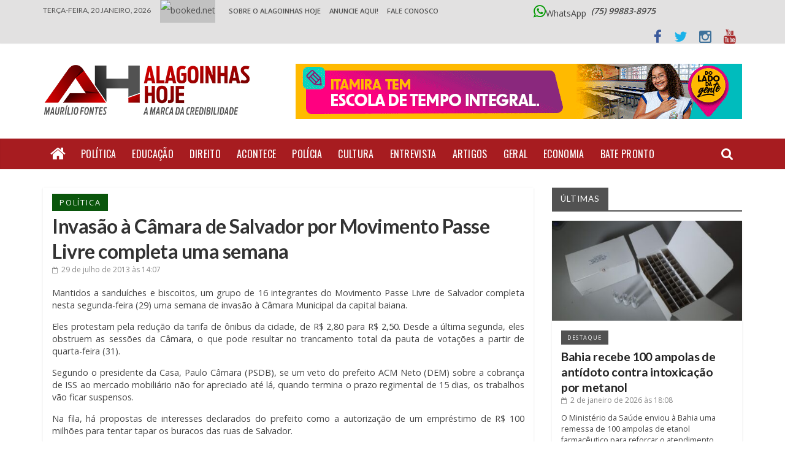

--- FILE ---
content_type: text/html; charset=UTF-8
request_url: https://www.alagoinhashoje.com/invasao-a-camara-de-salvador-por-movimento-passe-livre-completa-uma-semana/
body_size: 30595
content:



<!DOCTYPE html>
<html lang="pt-BR" xmlns:og="http://opengraphprotocol.org/schema/" xmlns:fb="http://www.facebook.com/2008/fbml">
<head>
<meta charset="UTF-8" />
<meta name="viewport" content="width=device-width, initial-scale=1">
<meta property="og:title" content="Invasão à Câmara de Salvador por Movimento Passe Livre completa uma semana"/>
<meta property="og:description" content=""/>
<meta property="og:type" content="article"/>
<meta property="og:url" content="https://www.alagoinhashoje.com/invasao-a-camara-de-salvador-por-movimento-passe-livre-completa-uma-semana/"/>
<meta property="og:site_name" content="Alagoinhas Hoje"/>
<meta property="og:image" content=""/>
<link rel="profile" href="https://gmpg.org/xfn/11" />
<link rel="pingback" href="https://www.alagoinhashoje.com/xmlrpc.php" />
<title>Invasão à Câmara de Salvador por Movimento Passe Livre completa uma semana &#8211; Alagoinhas Hoje</title>
<meta name='robots' content='max-image-preview:large' />
	<style>img:is([sizes="auto" i], [sizes^="auto," i]) { contain-intrinsic-size: 3000px 1500px }</style>
	<link rel='dns-prefetch' href='//fonts.googleapis.com' />
<link rel="alternate" type="application/rss+xml" title="Feed para Alagoinhas Hoje &raquo;" href="https://www.alagoinhashoje.com/feed/" />
<meta property="fb:admins" content="Em+vYnDj+Ik"/><meta property="og:title" content="Invasão à Câmara de Salvador por Movimento Passe Livre completa uma semana"/><meta property="og:type" content="article"/><meta property="og:url" content="https://www.alagoinhashoje.com/invasao-a-camara-de-salvador-por-movimento-passe-livre-completa-uma-semana/"/><meta property="og:site_name" content="Alagoinhas Hoje"/><meta property="og:image" content="https://www.alagoinhashoje.com/wp-content/uploads/2015/11/logo_ah1.png"/>
<!-- This site is powered by Shareaholic - https://shareaholic.com -->
<script type='text/javascript' data-cfasync='false'>
  //<![CDATA[
    _SHR_SETTINGS = {"endpoints":{"local_recs_url":"https:\/\/www.alagoinhashoje.com\/wp-admin\/admin-ajax.php?action=shareaholic_permalink_related","share_counts_url":"https:\/\/www.alagoinhashoje.com\/wp-admin\/admin-ajax.php?action=shareaholic_share_counts_api"},"url_components":{"year":"2013","monthnum":"07","day":"29","post_id":"6761","postname":"invasao-a-camara-de-salvador-por-movimento-passe-livre-completa-uma-semana","author":"admin"}};
  //]]>
</script>
<script type='text/javascript' data-cfasync='false'
        src='//apps.shareaholic.com/assets/pub/shareaholic.js'
        data-shr-siteid='f14cae6ab27854e7e83e826cd5f3e445' async='async' >
</script>

<!-- Shareaholic Content Tags -->
<meta name='shareaholic:site_name' content='Alagoinhas Hoje' />
<meta name='shareaholic:language' content='pt-BR' />
<meta name='shareaholic:url' content='https://www.alagoinhashoje.com/invasao-a-camara-de-salvador-por-movimento-passe-livre-completa-uma-semana/' />
<meta name='shareaholic:keywords' content='política, post' />
<meta name='shareaholic:article_published_time' content='2013-07-29T14:07:45-03:00' />
<meta name='shareaholic:article_modified_time' content='2013-07-29T14:07:45-03:00' />
<meta name='shareaholic:shareable_page' content='true' />
<meta name='shareaholic:article_author_name' content='Maurílio Fontes' />
<meta name='shareaholic:site_id' content='f14cae6ab27854e7e83e826cd5f3e445' />
<meta name='shareaholic:wp_version' content='8.6.2' />
<meta name='shareaholic:image' content='https://www.alagoinhashoje.com/wp-content/uploads/2015/11/dcba2155f03719507acc5ed9998b2516.jpeg' />
<!-- Shareaholic Content Tags End -->
<script type="text/javascript">
/* <![CDATA[ */
window._wpemojiSettings = {"baseUrl":"https:\/\/s.w.org\/images\/core\/emoji\/15.0.3\/72x72\/","ext":".png","svgUrl":"https:\/\/s.w.org\/images\/core\/emoji\/15.0.3\/svg\/","svgExt":".svg","source":{"concatemoji":"https:\/\/www.alagoinhashoje.com\/wp-includes\/js\/wp-emoji-release.min.js?ver=6.7.4"}};
/*! This file is auto-generated */
!function(i,n){var o,s,e;function c(e){try{var t={supportTests:e,timestamp:(new Date).valueOf()};sessionStorage.setItem(o,JSON.stringify(t))}catch(e){}}function p(e,t,n){e.clearRect(0,0,e.canvas.width,e.canvas.height),e.fillText(t,0,0);var t=new Uint32Array(e.getImageData(0,0,e.canvas.width,e.canvas.height).data),r=(e.clearRect(0,0,e.canvas.width,e.canvas.height),e.fillText(n,0,0),new Uint32Array(e.getImageData(0,0,e.canvas.width,e.canvas.height).data));return t.every(function(e,t){return e===r[t]})}function u(e,t,n){switch(t){case"flag":return n(e,"\ud83c\udff3\ufe0f\u200d\u26a7\ufe0f","\ud83c\udff3\ufe0f\u200b\u26a7\ufe0f")?!1:!n(e,"\ud83c\uddfa\ud83c\uddf3","\ud83c\uddfa\u200b\ud83c\uddf3")&&!n(e,"\ud83c\udff4\udb40\udc67\udb40\udc62\udb40\udc65\udb40\udc6e\udb40\udc67\udb40\udc7f","\ud83c\udff4\u200b\udb40\udc67\u200b\udb40\udc62\u200b\udb40\udc65\u200b\udb40\udc6e\u200b\udb40\udc67\u200b\udb40\udc7f");case"emoji":return!n(e,"\ud83d\udc26\u200d\u2b1b","\ud83d\udc26\u200b\u2b1b")}return!1}function f(e,t,n){var r="undefined"!=typeof WorkerGlobalScope&&self instanceof WorkerGlobalScope?new OffscreenCanvas(300,150):i.createElement("canvas"),a=r.getContext("2d",{willReadFrequently:!0}),o=(a.textBaseline="top",a.font="600 32px Arial",{});return e.forEach(function(e){o[e]=t(a,e,n)}),o}function t(e){var t=i.createElement("script");t.src=e,t.defer=!0,i.head.appendChild(t)}"undefined"!=typeof Promise&&(o="wpEmojiSettingsSupports",s=["flag","emoji"],n.supports={everything:!0,everythingExceptFlag:!0},e=new Promise(function(e){i.addEventListener("DOMContentLoaded",e,{once:!0})}),new Promise(function(t){var n=function(){try{var e=JSON.parse(sessionStorage.getItem(o));if("object"==typeof e&&"number"==typeof e.timestamp&&(new Date).valueOf()<e.timestamp+604800&&"object"==typeof e.supportTests)return e.supportTests}catch(e){}return null}();if(!n){if("undefined"!=typeof Worker&&"undefined"!=typeof OffscreenCanvas&&"undefined"!=typeof URL&&URL.createObjectURL&&"undefined"!=typeof Blob)try{var e="postMessage("+f.toString()+"("+[JSON.stringify(s),u.toString(),p.toString()].join(",")+"));",r=new Blob([e],{type:"text/javascript"}),a=new Worker(URL.createObjectURL(r),{name:"wpTestEmojiSupports"});return void(a.onmessage=function(e){c(n=e.data),a.terminate(),t(n)})}catch(e){}c(n=f(s,u,p))}t(n)}).then(function(e){for(var t in e)n.supports[t]=e[t],n.supports.everything=n.supports.everything&&n.supports[t],"flag"!==t&&(n.supports.everythingExceptFlag=n.supports.everythingExceptFlag&&n.supports[t]);n.supports.everythingExceptFlag=n.supports.everythingExceptFlag&&!n.supports.flag,n.DOMReady=!1,n.readyCallback=function(){n.DOMReady=!0}}).then(function(){return e}).then(function(){var e;n.supports.everything||(n.readyCallback(),(e=n.source||{}).concatemoji?t(e.concatemoji):e.wpemoji&&e.twemoji&&(t(e.twemoji),t(e.wpemoji)))}))}((window,document),window._wpemojiSettings);
/* ]]> */
</script>
	<style type="text/css">
	.wp-pagenavi{margin-left:auto !important; margin-right:auto; !important}
	</style>
  <style id='wp-emoji-styles-inline-css' type='text/css'>

	img.wp-smiley, img.emoji {
		display: inline !important;
		border: none !important;
		box-shadow: none !important;
		height: 1em !important;
		width: 1em !important;
		margin: 0 0.07em !important;
		vertical-align: -0.1em !important;
		background: none !important;
		padding: 0 !important;
	}
</style>
<link rel='stylesheet' id='wp-block-library-css' href='https://www.alagoinhashoje.com/wp-includes/css/dist/block-library/style.min.css?ver=6.7.4' type='text/css' media='all' />
<style id='esf-fb-halfwidth-style-inline-css' type='text/css'>
.wp-block-create-block-easy-social-feed-facebook-carousel{background-color:#21759b;color:#fff;padding:2px}

</style>
<style id='esf-fb-fullwidth-style-inline-css' type='text/css'>
.wp-block-create-block-easy-social-feed-facebook-carousel{background-color:#21759b;color:#fff;padding:2px}

</style>
<style id='esf-fb-thumbnail-style-inline-css' type='text/css'>
.wp-block-create-block-easy-social-feed-facebook-carousel{background-color:#21759b;color:#fff;padding:2px}

</style>
<style id='global-styles-inline-css' type='text/css'>
:root{--wp--preset--aspect-ratio--square: 1;--wp--preset--aspect-ratio--4-3: 4/3;--wp--preset--aspect-ratio--3-4: 3/4;--wp--preset--aspect-ratio--3-2: 3/2;--wp--preset--aspect-ratio--2-3: 2/3;--wp--preset--aspect-ratio--16-9: 16/9;--wp--preset--aspect-ratio--9-16: 9/16;--wp--preset--color--black: #000000;--wp--preset--color--cyan-bluish-gray: #abb8c3;--wp--preset--color--white: #ffffff;--wp--preset--color--pale-pink: #f78da7;--wp--preset--color--vivid-red: #cf2e2e;--wp--preset--color--luminous-vivid-orange: #ff6900;--wp--preset--color--luminous-vivid-amber: #fcb900;--wp--preset--color--light-green-cyan: #7bdcb5;--wp--preset--color--vivid-green-cyan: #00d084;--wp--preset--color--pale-cyan-blue: #8ed1fc;--wp--preset--color--vivid-cyan-blue: #0693e3;--wp--preset--color--vivid-purple: #9b51e0;--wp--preset--gradient--vivid-cyan-blue-to-vivid-purple: linear-gradient(135deg,rgba(6,147,227,1) 0%,rgb(155,81,224) 100%);--wp--preset--gradient--light-green-cyan-to-vivid-green-cyan: linear-gradient(135deg,rgb(122,220,180) 0%,rgb(0,208,130) 100%);--wp--preset--gradient--luminous-vivid-amber-to-luminous-vivid-orange: linear-gradient(135deg,rgba(252,185,0,1) 0%,rgba(255,105,0,1) 100%);--wp--preset--gradient--luminous-vivid-orange-to-vivid-red: linear-gradient(135deg,rgba(255,105,0,1) 0%,rgb(207,46,46) 100%);--wp--preset--gradient--very-light-gray-to-cyan-bluish-gray: linear-gradient(135deg,rgb(238,238,238) 0%,rgb(169,184,195) 100%);--wp--preset--gradient--cool-to-warm-spectrum: linear-gradient(135deg,rgb(74,234,220) 0%,rgb(151,120,209) 20%,rgb(207,42,186) 40%,rgb(238,44,130) 60%,rgb(251,105,98) 80%,rgb(254,248,76) 100%);--wp--preset--gradient--blush-light-purple: linear-gradient(135deg,rgb(255,206,236) 0%,rgb(152,150,240) 100%);--wp--preset--gradient--blush-bordeaux: linear-gradient(135deg,rgb(254,205,165) 0%,rgb(254,45,45) 50%,rgb(107,0,62) 100%);--wp--preset--gradient--luminous-dusk: linear-gradient(135deg,rgb(255,203,112) 0%,rgb(199,81,192) 50%,rgb(65,88,208) 100%);--wp--preset--gradient--pale-ocean: linear-gradient(135deg,rgb(255,245,203) 0%,rgb(182,227,212) 50%,rgb(51,167,181) 100%);--wp--preset--gradient--electric-grass: linear-gradient(135deg,rgb(202,248,128) 0%,rgb(113,206,126) 100%);--wp--preset--gradient--midnight: linear-gradient(135deg,rgb(2,3,129) 0%,rgb(40,116,252) 100%);--wp--preset--font-size--small: 14px;--wp--preset--font-size--medium: 16px;--wp--preset--font-size--large: 18px;--wp--preset--font-size--x-large: 28px;--wp--preset--font-size--xx-large: 34px;--wp--preset--font-family--ibm-plex-serif: IBM Plex Serif, sans-serif;--wp--preset--font-family--inter: Inter, sans-serif;--wp--preset--spacing--20: 0.44rem;--wp--preset--spacing--30: 0.67rem;--wp--preset--spacing--40: 1rem;--wp--preset--spacing--50: 1.5rem;--wp--preset--spacing--60: 2.25rem;--wp--preset--spacing--70: 3.38rem;--wp--preset--spacing--80: 5.06rem;--wp--preset--shadow--natural: 6px 6px 9px rgba(0, 0, 0, 0.2);--wp--preset--shadow--deep: 12px 12px 50px rgba(0, 0, 0, 0.4);--wp--preset--shadow--sharp: 6px 6px 0px rgba(0, 0, 0, 0.2);--wp--preset--shadow--outlined: 6px 6px 0px -3px rgba(255, 255, 255, 1), 6px 6px rgba(0, 0, 0, 1);--wp--preset--shadow--crisp: 6px 6px 0px rgba(0, 0, 0, 1);}:root { --wp--style--global--content-size: 760px;--wp--style--global--wide-size: 1160px; }:where(body) { margin: 0; }.wp-site-blocks > .alignleft { float: left; margin-right: 2em; }.wp-site-blocks > .alignright { float: right; margin-left: 2em; }.wp-site-blocks > .aligncenter { justify-content: center; margin-left: auto; margin-right: auto; }:where(.wp-site-blocks) > * { margin-block-start: 24px; margin-block-end: 0; }:where(.wp-site-blocks) > :first-child { margin-block-start: 0; }:where(.wp-site-blocks) > :last-child { margin-block-end: 0; }:root { --wp--style--block-gap: 24px; }:root :where(.is-layout-flow) > :first-child{margin-block-start: 0;}:root :where(.is-layout-flow) > :last-child{margin-block-end: 0;}:root :where(.is-layout-flow) > *{margin-block-start: 24px;margin-block-end: 0;}:root :where(.is-layout-constrained) > :first-child{margin-block-start: 0;}:root :where(.is-layout-constrained) > :last-child{margin-block-end: 0;}:root :where(.is-layout-constrained) > *{margin-block-start: 24px;margin-block-end: 0;}:root :where(.is-layout-flex){gap: 24px;}:root :where(.is-layout-grid){gap: 24px;}.is-layout-flow > .alignleft{float: left;margin-inline-start: 0;margin-inline-end: 2em;}.is-layout-flow > .alignright{float: right;margin-inline-start: 2em;margin-inline-end: 0;}.is-layout-flow > .aligncenter{margin-left: auto !important;margin-right: auto !important;}.is-layout-constrained > .alignleft{float: left;margin-inline-start: 0;margin-inline-end: 2em;}.is-layout-constrained > .alignright{float: right;margin-inline-start: 2em;margin-inline-end: 0;}.is-layout-constrained > .aligncenter{margin-left: auto !important;margin-right: auto !important;}.is-layout-constrained > :where(:not(.alignleft):not(.alignright):not(.alignfull)){max-width: var(--wp--style--global--content-size);margin-left: auto !important;margin-right: auto !important;}.is-layout-constrained > .alignwide{max-width: var(--wp--style--global--wide-size);}body .is-layout-flex{display: flex;}.is-layout-flex{flex-wrap: wrap;align-items: center;}.is-layout-flex > :is(*, div){margin: 0;}body .is-layout-grid{display: grid;}.is-layout-grid > :is(*, div){margin: 0;}body{padding-top: 0px;padding-right: 0px;padding-bottom: 0px;padding-left: 0px;}a:where(:not(.wp-element-button)){text-decoration: underline;}:root :where(.wp-element-button, .wp-block-button__link){background-color: #32373c;border-width: 0;color: #fff;font-family: inherit;font-size: inherit;line-height: inherit;padding: calc(0.667em + 2px) calc(1.333em + 2px);text-decoration: none;}.has-black-color{color: var(--wp--preset--color--black) !important;}.has-cyan-bluish-gray-color{color: var(--wp--preset--color--cyan-bluish-gray) !important;}.has-white-color{color: var(--wp--preset--color--white) !important;}.has-pale-pink-color{color: var(--wp--preset--color--pale-pink) !important;}.has-vivid-red-color{color: var(--wp--preset--color--vivid-red) !important;}.has-luminous-vivid-orange-color{color: var(--wp--preset--color--luminous-vivid-orange) !important;}.has-luminous-vivid-amber-color{color: var(--wp--preset--color--luminous-vivid-amber) !important;}.has-light-green-cyan-color{color: var(--wp--preset--color--light-green-cyan) !important;}.has-vivid-green-cyan-color{color: var(--wp--preset--color--vivid-green-cyan) !important;}.has-pale-cyan-blue-color{color: var(--wp--preset--color--pale-cyan-blue) !important;}.has-vivid-cyan-blue-color{color: var(--wp--preset--color--vivid-cyan-blue) !important;}.has-vivid-purple-color{color: var(--wp--preset--color--vivid-purple) !important;}.has-black-background-color{background-color: var(--wp--preset--color--black) !important;}.has-cyan-bluish-gray-background-color{background-color: var(--wp--preset--color--cyan-bluish-gray) !important;}.has-white-background-color{background-color: var(--wp--preset--color--white) !important;}.has-pale-pink-background-color{background-color: var(--wp--preset--color--pale-pink) !important;}.has-vivid-red-background-color{background-color: var(--wp--preset--color--vivid-red) !important;}.has-luminous-vivid-orange-background-color{background-color: var(--wp--preset--color--luminous-vivid-orange) !important;}.has-luminous-vivid-amber-background-color{background-color: var(--wp--preset--color--luminous-vivid-amber) !important;}.has-light-green-cyan-background-color{background-color: var(--wp--preset--color--light-green-cyan) !important;}.has-vivid-green-cyan-background-color{background-color: var(--wp--preset--color--vivid-green-cyan) !important;}.has-pale-cyan-blue-background-color{background-color: var(--wp--preset--color--pale-cyan-blue) !important;}.has-vivid-cyan-blue-background-color{background-color: var(--wp--preset--color--vivid-cyan-blue) !important;}.has-vivid-purple-background-color{background-color: var(--wp--preset--color--vivid-purple) !important;}.has-black-border-color{border-color: var(--wp--preset--color--black) !important;}.has-cyan-bluish-gray-border-color{border-color: var(--wp--preset--color--cyan-bluish-gray) !important;}.has-white-border-color{border-color: var(--wp--preset--color--white) !important;}.has-pale-pink-border-color{border-color: var(--wp--preset--color--pale-pink) !important;}.has-vivid-red-border-color{border-color: var(--wp--preset--color--vivid-red) !important;}.has-luminous-vivid-orange-border-color{border-color: var(--wp--preset--color--luminous-vivid-orange) !important;}.has-luminous-vivid-amber-border-color{border-color: var(--wp--preset--color--luminous-vivid-amber) !important;}.has-light-green-cyan-border-color{border-color: var(--wp--preset--color--light-green-cyan) !important;}.has-vivid-green-cyan-border-color{border-color: var(--wp--preset--color--vivid-green-cyan) !important;}.has-pale-cyan-blue-border-color{border-color: var(--wp--preset--color--pale-cyan-blue) !important;}.has-vivid-cyan-blue-border-color{border-color: var(--wp--preset--color--vivid-cyan-blue) !important;}.has-vivid-purple-border-color{border-color: var(--wp--preset--color--vivid-purple) !important;}.has-vivid-cyan-blue-to-vivid-purple-gradient-background{background: var(--wp--preset--gradient--vivid-cyan-blue-to-vivid-purple) !important;}.has-light-green-cyan-to-vivid-green-cyan-gradient-background{background: var(--wp--preset--gradient--light-green-cyan-to-vivid-green-cyan) !important;}.has-luminous-vivid-amber-to-luminous-vivid-orange-gradient-background{background: var(--wp--preset--gradient--luminous-vivid-amber-to-luminous-vivid-orange) !important;}.has-luminous-vivid-orange-to-vivid-red-gradient-background{background: var(--wp--preset--gradient--luminous-vivid-orange-to-vivid-red) !important;}.has-very-light-gray-to-cyan-bluish-gray-gradient-background{background: var(--wp--preset--gradient--very-light-gray-to-cyan-bluish-gray) !important;}.has-cool-to-warm-spectrum-gradient-background{background: var(--wp--preset--gradient--cool-to-warm-spectrum) !important;}.has-blush-light-purple-gradient-background{background: var(--wp--preset--gradient--blush-light-purple) !important;}.has-blush-bordeaux-gradient-background{background: var(--wp--preset--gradient--blush-bordeaux) !important;}.has-luminous-dusk-gradient-background{background: var(--wp--preset--gradient--luminous-dusk) !important;}.has-pale-ocean-gradient-background{background: var(--wp--preset--gradient--pale-ocean) !important;}.has-electric-grass-gradient-background{background: var(--wp--preset--gradient--electric-grass) !important;}.has-midnight-gradient-background{background: var(--wp--preset--gradient--midnight) !important;}.has-small-font-size{font-size: var(--wp--preset--font-size--small) !important;}.has-medium-font-size{font-size: var(--wp--preset--font-size--medium) !important;}.has-large-font-size{font-size: var(--wp--preset--font-size--large) !important;}.has-x-large-font-size{font-size: var(--wp--preset--font-size--x-large) !important;}.has-xx-large-font-size{font-size: var(--wp--preset--font-size--xx-large) !important;}.has-ibm-plex-serif-font-family{font-family: var(--wp--preset--font-family--ibm-plex-serif) !important;}.has-inter-font-family{font-family: var(--wp--preset--font-family--inter) !important;}
:root :where(.wp-block-pullquote){font-size: 1.5em;line-height: 1.6;}
</style>
<link rel='stylesheet' id='easy-facebook-likebox-custom-fonts-css' href='https://www.alagoinhashoje.com/wp-content/plugins/easy-facebook-likebox/frontend/assets/css/esf-custom-fonts.css?ver=6.7.4' type='text/css' media='all' />
<link rel='stylesheet' id='easy-facebook-likebox-popup-styles-css' href='https://www.alagoinhashoje.com/wp-content/plugins/easy-facebook-likebox/facebook/frontend/assets/css/esf-free-popup.css?ver=6.6.5' type='text/css' media='all' />
<link rel='stylesheet' id='easy-facebook-likebox-frontend-css' href='https://www.alagoinhashoje.com/wp-content/plugins/easy-facebook-likebox/facebook/frontend/assets/css/easy-facebook-likebox-frontend.css?ver=6.6.5' type='text/css' media='all' />
<link rel='stylesheet' id='easy-facebook-likebox-customizer-style-css' href='https://www.alagoinhashoje.com/wp-admin/admin-ajax.php?action=easy-facebook-likebox-customizer-style&#038;ver=6.6.5' type='text/css' media='all' />
<style id='responsive-menu-inline-css' type='text/css'>
#rmp_menu_trigger-154911{width: 55px;height: 55px;position: fixed;top: 15px;border-radius: 5px;display: none;text-decoration: none;right: 4%;background: #dddddd;transition: transform 0.3s, background-color 0.7s}#rmp_menu_trigger-154911:hover, #rmp_menu_trigger-154911:focus{background: #000;text-decoration: unset}#rmp_menu_trigger-154911.is-active{background: #dddddd}#rmp_menu_trigger-154911 .rmp-trigger-box{width: 18px;color: #fff}#rmp_menu_trigger-154911 .rmp-trigger-icon-active, #rmp_menu_trigger-154911 .rmp-trigger-text-open{display: none}#rmp_menu_trigger-154911.is-active .rmp-trigger-icon-active, #rmp_menu_trigger-154911.is-active .rmp-trigger-text-open{display: inline}#rmp_menu_trigger-154911.is-active .rmp-trigger-icon-inactive, #rmp_menu_trigger-154911.is-active .rmp-trigger-text{display: none}#rmp_menu_trigger-154911 .rmp-trigger-label{color: #fff;pointer-events: none;line-height: 13px;font-family: inherit;font-size: 13px;display: inline;text-transform: inherit}#rmp_menu_trigger-154911 .rmp-trigger-label.rmp-trigger-label-top{display: block;margin-bottom: 12px}#rmp_menu_trigger-154911 .rmp-trigger-label.rmp-trigger-label-bottom{display: block;margin-top: 12px}#rmp_menu_trigger-154911 .responsive-menu-pro-inner{display: block}#rmp_menu_trigger-154911 .rmp-trigger-icon-inactive .rmp-font-icon{color: #606060}#rmp_menu_trigger-154911 .responsive-menu-pro-inner, #rmp_menu_trigger-154911 .responsive-menu-pro-inner::before, #rmp_menu_trigger-154911 .responsive-menu-pro-inner::after{width: 18px;height: 3px;background-color: #606060;border-radius: 4px;position: absolute}#rmp_menu_trigger-154911 .rmp-trigger-icon-active .rmp-font-icon{color: #606060}#rmp_menu_trigger-154911.is-active .responsive-menu-pro-inner, #rmp_menu_trigger-154911.is-active .responsive-menu-pro-inner::before, #rmp_menu_trigger-154911.is-active .responsive-menu-pro-inner::after{background-color: #606060}#rmp_menu_trigger-154911:hover .rmp-trigger-icon-inactive .rmp-font-icon{color: #606060}#rmp_menu_trigger-154911:not(.is-active):hover .responsive-menu-pro-inner, #rmp_menu_trigger-154911:not(.is-active):hover .responsive-menu-pro-inner::before, #rmp_menu_trigger-154911:not(.is-active):hover .responsive-menu-pro-inner::after{background-color: #606060}#rmp_menu_trigger-154911 .responsive-menu-pro-inner::before{top: 10px}#rmp_menu_trigger-154911 .responsive-menu-pro-inner::after{bottom: 10px}#rmp_menu_trigger-154911.is-active .responsive-menu-pro-inner::after{bottom: 0}@media screen and (max-width: 890px){#topmenu, #weatherbar{display: none !important}#rmp_menu_trigger-154911{display: block}#rmp-container-154911{position: fixed;top: 0;margin: 0;transition: transform 0.3s;overflow: auto;display: block;width: 55%;background-color: #e2e1e1;background-image: url("");height: 100%;left: 0;padding-top: 0px;padding-left: 0px;padding-bottom: 0px;padding-right: 0px}#rmp-menu-wrap-154911{padding-top: 0px;padding-left: 0px;padding-bottom: 0px;padding-right: 0px;background-color: #e2e1e1}#rmp-menu-wrap-154911 .rmp-menu, #rmp-menu-wrap-154911 .rmp-submenu{width: 100%;box-sizing: border-box;margin: 0;padding: 0}#rmp-menu-wrap-154911 .rmp-submenu-depth-1 .rmp-menu-item-link{padding-left: 10%}#rmp-menu-wrap-154911 .rmp-submenu-depth-2 .rmp-menu-item-link{padding-left: 15%}#rmp-menu-wrap-154911 .rmp-submenu-depth-3 .rmp-menu-item-link{padding-left: 20%}#rmp-menu-wrap-154911 .rmp-submenu-depth-4 .rmp-menu-item-link{padding-left: 25%}#rmp-menu-wrap-154911 .rmp-submenu.rmp-submenu-open{display: block}#rmp-menu-wrap-154911 .rmp-menu-item{width: 100%;list-style: none;margin: 0}#rmp-menu-wrap-154911 .rmp-menu-item-link{height: 44px;line-height: 44px;font-size: 13px;border-bottom: 1px solid #c1c1c1;font-family: "lato";color: #020202;text-align: left;background-color: #e2e1e1;font-weight: normal;letter-spacing: 0px;display: block;box-sizing: border-box;width: 100%;text-decoration: none;position: relative;overflow: hidden;transition: background-color 0.7s, border-color 0.7s, 0.7s;padding: 0 5%;padding-right: 54px}#rmp-menu-wrap-154911 .rmp-menu-item-link:after, #rmp-menu-wrap-154911 .rmp-menu-item-link:before{display: none}#rmp-menu-wrap-154911 .rmp-menu-item-link:hover, #rmp-menu-wrap-154911 .rmp-menu-item-link:focus{color: #ffffff;border-color: #c1c1c1;background-color: #a71c20}#rmp-menu-wrap-154911 .rmp-menu-item-link:focus{outline: none;border-color: unset;box-shadow: unset}#rmp-menu-wrap-154911 .rmp-menu-item-link .rmp-font-icon{height: 44px;line-height: 44px;margin-right: 10px;font-size: 13px}#rmp-menu-wrap-154911 .rmp-menu-current-item .rmp-menu-item-link{color: #595959;border-color: #212121;background-color: #bcbcbc}#rmp-menu-wrap-154911 .rmp-menu-current-item .rmp-menu-item-link:hover, #rmp-menu-wrap-154911 .rmp-menu-current-item .rmp-menu-item-link:focus{color: #3d3d3d;border-color: #3f3f3f;background-color: #c9b1b1}#rmp-menu-wrap-154911 .rmp-menu-subarrow{position: absolute;top: 0;bottom: 0;text-align: center;overflow: hidden;background-size: cover;overflow: hidden;right: 0;border-left-style: solid;border-left-color: #c1c1c1;border-left-width: 1px;height: 44px;width: 44px;color: #020202;background-color: #e2e1e1}#rmp-menu-wrap-154911 .rmp-menu-subarrow svg{fill: #020202}#rmp-menu-wrap-154911 .rmp-menu-subarrow:hover{color: #ffffff;border-color: #c1c1c1;background-color: #a71c20}#rmp-menu-wrap-154911 .rmp-menu-subarrow:hover svg{fill: #ffffff}#rmp-menu-wrap-154911 .rmp-menu-subarrow .rmp-font-icon{margin-right: unset}#rmp-menu-wrap-154911 .rmp-menu-subarrow *{vertical-align: middle;line-height: 44px}#rmp-menu-wrap-154911 .rmp-menu-subarrow-active{display: block;background-size: cover;color: #fff;border-color: #212121;background-color: #212121}#rmp-menu-wrap-154911 .rmp-menu-subarrow-active svg{fill: #fff}#rmp-menu-wrap-154911 .rmp-menu-subarrow-active:hover{color: #fff;border-color: #fff;background-color: #3f3f3f}#rmp-menu-wrap-154911 .rmp-menu-subarrow-active:hover svg{fill: #fff}#rmp-menu-wrap-154911 .rmp-submenu{display: none}#rmp-menu-wrap-154911 .rmp-submenu .rmp-menu-item-link{height: 44px;line-height: 44px;letter-spacing: 0px;font-size: 13px;border-bottom: 1px solid #c1c1c1;font-family: "lato";font-weight: normal;color: #020202;text-align: left;background-color: #e2e1e1}#rmp-menu-wrap-154911 .rmp-submenu .rmp-menu-item-link:hover, #rmp-menu-wrap-154911 .rmp-submenu .rmp-menu-item-link:focus{color: #ffffff;border-color: #c1c1c1;background-color: #a71c20}#rmp-menu-wrap-154911 .rmp-submenu .rmp-menu-current-item .rmp-menu-item-link{color: #595959;border-color: #212121;background-color: #bcbcbc}#rmp-menu-wrap-154911 .rmp-submenu .rmp-menu-current-item .rmp-menu-item-link:hover, #rmp-menu-wrap-154911 .rmp-submenu .rmp-menu-current-item .rmp-menu-item-link:focus{color: #3d3d3d;border-color: #3f3f3f;background-color: #c9b1b1}#rmp-menu-wrap-154911 .rmp-submenu .rmp-menu-subarrow{right: 0;border-right: unset;border-left-style: solid;border-left-color: #c1c1c1;border-left-width: 1px;height: 44px;line-height: 44px;width: 44px;color: #020202;background-color: #e2e1e1}#rmp-menu-wrap-154911 .rmp-submenu .rmp-menu-subarrow:hover{color: #ffffff;border-color: #c1c1c1;background-color: #a71c20}#rmp-menu-wrap-154911 .rmp-submenu .rmp-menu-subarrow-active{color: #fff;border-color: #212121;background-color: #212121}#rmp-menu-wrap-154911 .rmp-submenu .rmp-menu-subarrow-active:hover{color: #fff;border-color: #fff;background-color: #3f3f3f}#rmp-menu-wrap-154911 .rmp-menu-item-description{margin: 0;padding: 5px 5%;opacity: 0.8;color: #020202}#rmp-search-box-154911{display: block;padding-top: 0px;padding-left: 5%;padding-bottom: 0px;padding-right: 5%}#rmp-search-box-154911 .rmp-search-form{margin: 0}#rmp-search-box-154911 .rmp-search-box{background: #fff;border: 1px solid #dadada;color: #333;width: 100%;padding: 0 5%;border-radius: 30px;height: 45px;-webkit-appearance: none}#rmp-search-box-154911 .rmp-search-box::placeholder{color: #C7C7CD}#rmp-search-box-154911 .rmp-search-box:focus{background-color: #fff;outline: 2px solid #dadada;color: #333}#rmp-menu-title-154911{background-color: #e2e1e1;color: #474747;text-align: left;font-size: 12px;padding-top: 10%;padding-left: 5%;padding-bottom: 0%;padding-right: 5%;font-weight: 400;transition: background-color 0.7s, border-color 0.7s, color 0.7s}#rmp-menu-title-154911:hover{background-color: #e2e1e1;color: #020202}#rmp-menu-title-154911 > .rmp-menu-title-link{color: #474747;width: 100%;background-color: unset;text-decoration: none}#rmp-menu-title-154911 > .rmp-menu-title-link:hover{color: #020202}#rmp-menu-title-154911 .rmp-font-icon{font-size: 12px}#rmp-menu-additional-content-154911{padding-top: 0px;padding-left: 5%;padding-bottom: 0px;padding-right: 5%;color: #fff;text-align: center;font-size: 16px}}.rmp-container{display: none;visibility: visible;padding: 0px 0px 0px 0px;z-index: 99998;transition: all 0.3s}.rmp-container.rmp-fade-top, .rmp-container.rmp-fade-left, .rmp-container.rmp-fade-right, .rmp-container.rmp-fade-bottom{display: none}.rmp-container.rmp-slide-left, .rmp-container.rmp-push-left{transform: translateX(-100%);-ms-transform: translateX(-100%);-webkit-transform: translateX(-100%);-moz-transform: translateX(-100%)}.rmp-container.rmp-slide-left.rmp-menu-open, .rmp-container.rmp-push-left.rmp-menu-open{transform: translateX(0);-ms-transform: translateX(0);-webkit-transform: translateX(0);-moz-transform: translateX(0)}.rmp-container.rmp-slide-right, .rmp-container.rmp-push-right{transform: translateX(100%);-ms-transform: translateX(100%);-webkit-transform: translateX(100%);-moz-transform: translateX(100%)}.rmp-container.rmp-slide-right.rmp-menu-open, .rmp-container.rmp-push-right.rmp-menu-open{transform: translateX(0);-ms-transform: translateX(0);-webkit-transform: translateX(0);-moz-transform: translateX(0)}.rmp-container.rmp-slide-top, .rmp-container.rmp-push-top{transform: translateY(-100%);-ms-transform: translateY(-100%);-webkit-transform: translateY(-100%);-moz-transform: translateY(-100%)}.rmp-container.rmp-slide-top.rmp-menu-open, .rmp-container.rmp-push-top.rmp-menu-open{transform: translateY(0);-ms-transform: translateY(0);-webkit-transform: translateY(0);-moz-transform: translateY(0)}.rmp-container.rmp-slide-bottom, .rmp-container.rmp-push-bottom{transform: translateY(100%);-ms-transform: translateY(100%);-webkit-transform: translateY(100%);-moz-transform: translateY(100%)}.rmp-container.rmp-slide-bottom.rmp-menu-open, .rmp-container.rmp-push-bottom.rmp-menu-open{transform: translateX(0);-ms-transform: translateX(0);-webkit-transform: translateX(0);-moz-transform: translateX(0)}.rmp-container::-webkit-scrollbar{width: 0px}.rmp-container ::-webkit-scrollbar-track{box-shadow: inset 0 0 5px transparent}.rmp-container ::-webkit-scrollbar-thumb{background: transparent}.rmp-container ::-webkit-scrollbar-thumb:hover{background: transparent}.rmp-container .rmp-menu-wrap .rmp-menu{transition: none;border-radius: 0;box-shadow: none;background: none;border: 0;bottom: auto;box-sizing: border-box;clip: auto;color: #666;display: block;float: none;font-family: inherit;font-size: 14px;height: auto;left: auto;line-height: 1.7;list-style-type: none;margin: 0;min-height: auto;max-height: none;opacity: 1;outline: none;overflow: visible;padding: 0;position: relative;pointer-events: auto;right: auto;text-align: left;text-decoration: none;text-indent: 0;text-transform: none;transform: none;top: auto;visibility: inherit;width: auto;word-wrap: break-word;white-space: normal}.rmp-container .rmp-menu-additional-content{display: block;word-break: break-word}.rmp-container .rmp-menu-title{display: flex;flex-direction: column}.rmp-container .rmp-menu-title .rmp-menu-title-image{max-width: 100%;margin-bottom: 15px;display: block;margin: auto;margin-bottom: 15px}button.rmp_menu_trigger{z-index: 999999;overflow: hidden;outline: none;border: 0;display: none;margin: 0;transition: transform 0.5s, background-color 0.5s;padding: 0}button.rmp_menu_trigger .responsive-menu-pro-inner::before, button.rmp_menu_trigger .responsive-menu-pro-inner::after{content: "";display: block}button.rmp_menu_trigger .responsive-menu-pro-inner::before{top: 10px}button.rmp_menu_trigger .responsive-menu-pro-inner::after{bottom: 10px}button.rmp_menu_trigger .rmp-trigger-box{width: 40px;display: inline-block;position: relative;pointer-events: none;vertical-align: super}.rmp-menu-trigger-boring .responsive-menu-pro-inner{transition-property: none}.rmp-menu-trigger-boring .responsive-menu-pro-inner::after, .rmp-menu-trigger-boring .responsive-menu-pro-inner::before{transition-property: none}.rmp-menu-trigger-boring.is-active .responsive-menu-pro-inner{transform: rotate(45deg)}.rmp-menu-trigger-boring.is-active .responsive-menu-pro-inner:before{top: 0;opacity: 0}.rmp-menu-trigger-boring.is-active .responsive-menu-pro-inner:after{bottom: 0;transform: rotate(-90deg)}
</style>
<link rel='stylesheet' id='dashicons-css' href='https://www.alagoinhashoje.com/wp-includes/css/dashicons.min.css?ver=6.7.4' type='text/css' media='all' />
<link rel='stylesheet' id='simple-weather-css' href='https://www.alagoinhashoje.com/wp-content/plugins/simple-weather/css/simple-weather.css?ver=6.7.4' type='text/css' media='all' />
<link rel='stylesheet' id='meteocons-css' href='https://www.alagoinhashoje.com/wp-content/plugins/simple-weather/css/meteocons.css?ver=6.7.4' type='text/css' media='all' />
<link rel='stylesheet' id='colormag_google_fonts-css' href='//fonts.googleapis.com/css?family=Open+Sans%3A400%2C600&#038;ver=6.7.4' type='text/css' media='all' />
<link rel='stylesheet' id='colormag_style-css' href='https://www.alagoinhashoje.com/wp-content/themes/colormag/style.css?ver=6.7.4' type='text/css' media='all' />
<link rel='stylesheet' id='colormag-fontawesome-css' href='https://www.alagoinhashoje.com/wp-content/themes/colormag/fontawesome/css/font-awesome.css?ver=4.2.1' type='text/css' media='all' />
<link rel='stylesheet' id='colormag-featured-image-popup-css-css' href='https://www.alagoinhashoje.com/wp-content/themes/colormag/js/magnific-popup/magnific-popup.css?ver=20150310' type='text/css' media='all' />
<link rel='stylesheet' id='esf-custom-fonts-css' href='https://www.alagoinhashoje.com/wp-content/plugins/easy-facebook-likebox/frontend/assets/css/esf-custom-fonts.css?ver=6.7.4' type='text/css' media='all' />
<link rel='stylesheet' id='esf-insta-frontend-css' href='https://www.alagoinhashoje.com/wp-content/plugins/easy-facebook-likebox//instagram/frontend/assets/css/esf-insta-frontend.css?ver=6.7.4' type='text/css' media='all' />
<link rel='stylesheet' id='esf-insta-customizer-style-css' href='https://www.alagoinhashoje.com/wp-admin/admin-ajax.php?action=esf-insta-customizer-style&#038;ver=6.7.4' type='text/css' media='all' />
<link rel='stylesheet' id='wp-pagenavi-style-css' href='https://www.alagoinhashoje.com/wp-content/plugins/wp-pagenavi-style/css/css3_black_glossy.css?ver=1.0' type='text/css' media='all' />
<script type="text/javascript" src="https://www.alagoinhashoje.com/wp-includes/js/jquery/jquery.min.js?ver=3.7.1" id="jquery-core-js"></script>
<script type="text/javascript" src="https://www.alagoinhashoje.com/wp-includes/js/jquery/jquery-migrate.min.js?ver=3.4.1" id="jquery-migrate-js"></script>
<script type="text/javascript" src="https://www.alagoinhashoje.com/wp-content/plugins/easy-facebook-likebox/facebook/frontend/assets/js/esf-free-popup.min.js?ver=6.6.5" id="easy-facebook-likebox-popup-script-js"></script>
<script type="text/javascript" id="easy-facebook-likebox-public-script-js-extra">
/* <![CDATA[ */
var public_ajax = {"ajax_url":"https:\/\/www.alagoinhashoje.com\/wp-admin\/admin-ajax.php","efbl_is_fb_pro":""};
/* ]]> */
</script>
<script type="text/javascript" src="https://www.alagoinhashoje.com/wp-content/plugins/easy-facebook-likebox/facebook/frontend/assets/js/public.js?ver=6.6.5" id="easy-facebook-likebox-public-script-js"></script>
<script type="text/javascript" src="https://www.alagoinhashoje.com/wp-content/themes/colormag/js/colormag-custom.js?ver=6.7.4" id="colormag-custom-js"></script>
<script type="text/javascript" src="https://www.alagoinhashoje.com/wp-content/plugins/easy-facebook-likebox/frontend/assets/js/imagesloaded.pkgd.min.js?ver=6.7.4" id="imagesloaded.pkgd.min-js"></script>
<script type="text/javascript" id="esf-insta-public-js-extra">
/* <![CDATA[ */
var esf_insta = {"ajax_url":"https:\/\/www.alagoinhashoje.com\/wp-admin\/admin-ajax.php","version":"free","nonce":"fc07a6695d"};
/* ]]> */
</script>
<script type="text/javascript" src="https://www.alagoinhashoje.com/wp-content/plugins/easy-facebook-likebox//instagram/frontend/assets/js/esf-insta-public.js?ver=1" id="esf-insta-public-js"></script>
<link rel="https://api.w.org/" href="https://www.alagoinhashoje.com/wp-json/" /><link rel="alternate" title="JSON" type="application/json" href="https://www.alagoinhashoje.com/wp-json/wp/v2/posts/6761" /><link rel="EditURI" type="application/rsd+xml" title="RSD" href="https://www.alagoinhashoje.com/xmlrpc.php?rsd" />
<meta name="generator" content="WordPress 6.7.4" />
<link rel="canonical" href="https://www.alagoinhashoje.com/invasao-a-camara-de-salvador-por-movimento-passe-livre-completa-uma-semana/" />
<link rel='shortlink' href='https://www.alagoinhashoje.com/?p=6761' />
<link rel="alternate" title="oEmbed (JSON)" type="application/json+oembed" href="https://www.alagoinhashoje.com/wp-json/oembed/1.0/embed?url=https%3A%2F%2Fwww.alagoinhashoje.com%2Finvasao-a-camara-de-salvador-por-movimento-passe-livre-completa-uma-semana%2F" />
<link rel="alternate" title="oEmbed (XML)" type="text/xml+oembed" href="https://www.alagoinhashoje.com/wp-json/oembed/1.0/embed?url=https%3A%2F%2Fwww.alagoinhashoje.com%2Finvasao-a-camara-de-salvador-por-movimento-passe-livre-completa-uma-semana%2F&#038;format=xml" />

<!-- This site is using AdRotate v5.17.1 to display their advertisements - https://ajdg.solutions/ -->
<!-- AdRotate CSS -->
<style type="text/css" media="screen">
	.g { margin:0px; padding:0px; overflow:hidden; line-height:1; zoom:1; }
	.g img { height:auto; }
	.g-col { position:relative; float:left; }
	.g-col:first-child { margin-left: 0; }
	.g-col:last-child { margin-right: 0; }
	.g-1 { width:100%; max-width:728px; height:100%; max-height:90px; margin: 0 auto; }
	.g-2 { width:100%; max-width:300px; height:100%; max-height:250px; margin: 0 auto; }
	.g-3 { width:100%; max-width:300px; height:100%; max-height:250px; margin: 0 auto; }
	.g-4 { width:100%; max-width:300px; height:100%; max-height:250px; margin: 0 auto; }
	.g-5 { width:100%; max-width:265px; height:100%; max-height:90px; margin: 0 auto; }
	.g-7 { width:100%; max-width:728px; height:100%; max-height:90px; margin: 0 auto; }
	.g-10 { width:100%; max-width:300px; height:100%; max-height:250px; margin: 0 auto; }
	.g-11 { width:100%; max-width:265px; height:100%; max-height:90px; margin: 0 auto; }
	.g-12 { width:100%; max-width:265px; height:100%; max-height:90px; margin: 0 auto; }
	@media only screen and (max-width: 480px) {
		.g-col, .g-dyn, .g-single { width:100%; margin-left:0; margin-right:0; }
	}
</style>
<!-- /AdRotate CSS -->


<script>
	(function(p,u,s,h,x){p.pushpad=p.pushpad||function(){(p.pushpad.q=p.pushpad.q||[]).push(arguments)};h=u.getElementsByTagName('head')[0];x=u.createElement('script');x.async=1;x.src=s;h.appendChild(x);})(window,document,'https://pushpad.xyz/pushpad.js');
	pushpad('init', 'Site Alagoinhas Hoje');
	pushpad('widget');
</script>

	<style type="text/css">
	 .wp-pagenavi
	{
		font-size:12px !important;
	}
	</style>
	<meta name="google-site-verification" content="gS-q_7VxEILRe_vwmCPZ8Op3IXvu_UXTLcZopLuSKiY" /><meta name="google-site-verification" content="3tkemMNo3RlxqWikheTF3PHD1ecyHDwfbjJ0iSZCxDo" /><!-- Alagoinhas Hoje Internal Styles --><style type="text/css"> .colormag-button,blockquote,button,input[type=reset],input[type=button],input[type=submit]{background-color:#525252}#site-title a,.next a:hover,.previous a:hover,.social-links i.fa:hover,a{color:#525252}.fa.search-top:hover{background-color:#525252}#site-navigation{border-top:4px solid #525252}.home-icon.front_page_on,.main-navigation a:hover,.main-navigation ul li ul li a:hover,.main-navigation ul li ul li:hover>a,.main-navigation ul li.current-menu-ancestor>a,.main-navigation ul li.current-menu-item ul li a:hover,.main-navigation ul li.current-menu-item>a,.main-navigation ul li.current_page_ancestor>a,.main-navigation ul li.current_page_item>a,.main-navigation ul li:hover>a,.main-small-navigation li a:hover,.site-header .menu-toggle:hover{background-color:#525252}.main-small-navigation .current-menu-item>a,.main-small-navigation .current_page_item>a{background:#525252}.promo-button-area a:hover{border:2px solid #525252;background-color:#525252}#content .wp-pagenavi .current,#content .wp-pagenavi a:hover,.format-link .entry-content a,.pagination span{background-color:#525252}.pagination a span:hover{color:#525252;border-color:#525252}#content .comments-area a.comment-edit-link:hover,#content .comments-area a.comment-permalink:hover,#content .comments-area article header cite a:hover,.comments-area .comment-author-link a:hover{color:#525252}.comments-area .comment-author-link span{background-color:#525252}.comment .comment-reply-link:hover,.nav-next a,.nav-previous a{color:#525252}#secondary .widget-title{border-bottom:2px solid #525252}#secondary .widget-title span{background-color:#525252}.footer-widgets-area .widget-title{border-bottom:2px solid #525252}.footer-widgets-area .widget-title span{background-color:#525252}.footer-widgets-area a:hover{color:#525252}.advertisement_above_footer .widget-title{border-bottom:2px solid #525252}.advertisement_above_footer .widget-title span{background-color:#525252}a#scroll-up i{color:#525252}.page-header .page-title{border-bottom:2px solid #525252}#content .post .article-content .above-entry-meta .cat-links a,.page-header .page-title span{background-color:#525252}#content .post .article-content .entry-title a:hover,.entry-meta .byline i,.entry-meta .cat-links i,.entry-meta a,.post .entry-title a:hover,.search .entry-title a:hover{color:#525252}.entry-meta .post-format i{background-color:#525252}.entry-meta .comments-link a:hover,.entry-meta .edit-link a:hover,.entry-meta .posted-on a:hover,.entry-meta .tag-links a:hover,.single #content .tags a:hover{color:#525252}.more-link,.no-post-thumbnail{background-color:#525252}.post-box .entry-meta .cat-links a:hover,.post-box .entry-meta .posted-on a:hover,.post.post-box .entry-title a:hover{color:#525252}.widget_featured_slider .slide-content .above-entry-meta .cat-links a{background-color:#525252}.widget_featured_slider .slide-content .below-entry-meta .byline a:hover,.widget_featured_slider .slide-content .below-entry-meta .comments a:hover,.widget_featured_slider .slide-content .below-entry-meta .posted-on a:hover,.widget_featured_slider .slide-content .entry-title a:hover{color:#525252}.widget_highlighted_posts .article-content .above-entry-meta .cat-links a{background-color:#525252}.byline a:hover,.comments a:hover,.edit-link a:hover,.posted-on a:hover,.tag-links a:hover,.widget_highlighted_posts .article-content .below-entry-meta .byline a:hover,.widget_highlighted_posts .article-content .below-entry-meta .comments a:hover,.widget_highlighted_posts .article-content .below-entry-meta .posted-on a:hover,.widget_highlighted_posts .article-content .entry-title a:hover{color:#525252}.widget_featured_posts .article-content .above-entry-meta .cat-links a{background-color:#525252}.widget_featured_posts .article-content .entry-title a:hover{color:#525252}.widget_featured_posts .widget-title{border-bottom:2px solid #525252}.widget_featured_posts .widget-title span{background-color:#525252}.related-posts-main-title .fa,.single-related-posts .article-content .entry-title a:hover{color:#525252}</style>
<!-- Alagoinhas Hoje Custom Styles --><style type="text/css">#site-navigation {
  background-color: #a71c20;
  border-top: none !important;
  height: 50px;
}
</style>        <script>

      window.OneSignalDeferred = window.OneSignalDeferred || [];

      OneSignalDeferred.push(function(OneSignal) {
        var oneSignal_options = {};
        window._oneSignalInitOptions = oneSignal_options;

        oneSignal_options['serviceWorkerParam'] = { scope: '/' };
oneSignal_options['serviceWorkerPath'] = 'OneSignalSDKWorker.js.php';

        OneSignal.Notifications.setDefaultUrl("https://www.alagoinhashoje.com");

        oneSignal_options['wordpress'] = true;
oneSignal_options['appId'] = '58bd01bf-45e2-4225-8cac-82a86e0edd14';
oneSignal_options['allowLocalhostAsSecureOrigin'] = true;
oneSignal_options['welcomeNotification'] = { };
oneSignal_options['welcomeNotification']['title'] = "Alagoinhas Hoje";
oneSignal_options['welcomeNotification']['message'] = "Obrigado por aderir às notificações do Alagoinhas Hoje!";
oneSignal_options['welcomeNotification']['url'] = "https://www.alagoinhashoje.com";
oneSignal_options['subdomainName'] = "alagoinhashoje.onesignal.com";
oneSignal_options['safari_web_id'] = "web.onesignal.auto.474f3eff-1334-4c1b-9726-cf22982ee91f";
oneSignal_options['persistNotification'] = true;
oneSignal_options['promptOptions'] = { };
oneSignal_options['notifyButton'] = { };
oneSignal_options['notifyButton']['enable'] = true;
oneSignal_options['notifyButton']['position'] = 'bottom-right';
oneSignal_options['notifyButton']['theme'] = 'default';
oneSignal_options['notifyButton']['size'] = 'medium';
oneSignal_options['notifyButton']['showCredit'] = true;
oneSignal_options['notifyButton']['text'] = {};
              OneSignal.init(window._oneSignalInitOptions);
              OneSignal.Slidedown.promptPush()      });

      function documentInitOneSignal() {
        var oneSignal_elements = document.getElementsByClassName("OneSignal-prompt");

        var oneSignalLinkClickHandler = function(event) { OneSignal.Notifications.requestPermission(); event.preventDefault(); };        for(var i = 0; i < oneSignal_elements.length; i++)
          oneSignal_elements[i].addEventListener('click', oneSignalLinkClickHandler, false);
      }

      if (document.readyState === 'complete') {
           documentInitOneSignal();
      }
      else {
           window.addEventListener("load", function(event){
               documentInitOneSignal();
          });
      }
    </script>
<style type="text/css" id="custom-background-css">
body.custom-background { background-color: #ffffff; }
</style>
	<style class='wp-fonts-local' type='text/css'>
@font-face{font-family:"IBM Plex Serif";font-style:normal;font-weight:400;font-display:fallback;src:url('https://www.alagoinhashoje.com/wp-content/themes/colormag/assets/fonts/IBMPlexSerif-Regular.woff2') format('woff2');}
@font-face{font-family:"IBM Plex Serif";font-style:normal;font-weight:700;font-display:fallback;src:url('https://www.alagoinhashoje.com/wp-content/themes/colormag/assets/fonts/IBMPlexSerif-Bold.woff2') format('woff2');}
@font-face{font-family:"IBM Plex Serif";font-style:normal;font-weight:600;font-display:fallback;src:url('https://www.alagoinhashoje.com/wp-content/themes/colormag/assets/fonts/IBMPlexSerif-SemiBold.woff2') format('woff2');}
@font-face{font-family:Inter;font-style:normal;font-weight:400;font-display:fallback;src:url('https://www.alagoinhashoje.com/wp-content/themes/colormag/assets/fonts/Inter-Regular.woff2') format('woff2');}
</style>
<link rel="icon" href="https://www.alagoinhashoje.com/wp-content/uploads/2015/11/cropped-Icon_AH-440x440.jpg" sizes="32x32" />
<link rel="icon" href="https://www.alagoinhashoje.com/wp-content/uploads/2015/11/cropped-Icon_AH-440x440.jpg" sizes="192x192" />
<link rel="apple-touch-icon" href="https://www.alagoinhashoje.com/wp-content/uploads/2015/11/cropped-Icon_AH-440x440.jpg" />
<meta name="msapplication-TileImage" content="https://www.alagoinhashoje.com/wp-content/uploads/2015/11/cropped-Icon_AH-440x440.jpg" />
<meta data-pso-pv="1.2.1" data-pso-pt="singlePost" data-pso-th="07a1a6dbe59c4f455490d32af72b3eae"><script async src="//pagead2.googlesyndication.com/pagead/js/adsbygoogle.js"></script><script pagespeed_no_defer="" data-pso-version="20170403_083938">window.dynamicgoogletags={config:[]};dynamicgoogletags.config=["ca-pub-3108783116408700",[[]],[[[],[],[]]],"WordPressSinglePost","5798521876",null,0.01,null,[null,1209600000],0.01,0,null,null,"https://www.alagoinhashoje.com"];(function(){var h=this,aa=function(a){var b=typeof a;if("object"==b)if(a){if(a instanceof Array)return"array";if(a instanceof Object)return b;var c=Object.prototype.toString.call(a);if("[object Window]"==c)return"object";if("[object Array]"==c||"number"==typeof a.length&&"undefined"!=typeof a.splice&&"undefined"!=typeof a.propertyIsEnumerable&&!a.propertyIsEnumerable("splice"))return"array";if("[object Function]"==c||"undefined"!=typeof a.call&&"undefined"!=typeof a.propertyIsEnumerable&&!a.propertyIsEnumerable("call"))return"function"}else return"null";
else if("function"==b&&"undefined"==typeof a.call)return"object";return b},p=function(a){return"number"==typeof a},ba=function(a,b){var c=Array.prototype.slice.call(arguments,1);return function(){var b=c.slice();b.push.apply(b,arguments);return a.apply(this,b)}},r=function(a,b){function c(){}c.prototype=b.prototype;a.Ra=b.prototype;a.prototype=new c;a.prototype.constructor=a;a.Ta=function(a,c,f){for(var d=Array(arguments.length-2),e=2;e<arguments.length;e++)d[e-2]=arguments[e];return b.prototype[c].apply(a,
d)}};var ca=String.prototype.trim?function(a){return a.trim()}:function(a){return a.replace(/^[\s\xa0]+|[\s\xa0]+$/g,"")},da=function(a,b){return a<b?-1:a>b?1:0},ea=function(a){return String(a).replace(/\-([a-z])/g,function(a,c){return c.toUpperCase()})};var fa=Array.prototype.forEach?function(a,b,c){Array.prototype.forEach.call(a,b,c)}:function(a,b,c){for(var d=a.length,e="string"==typeof a?a.split(""):a,f=0;f<d;f++)f in e&&b.call(c,e[f],f,a)};var ga=function(a){ga[" "](a);return a};ga[" "]=function(){};var ia=function(a,b){var c=ha;Object.prototype.hasOwnProperty.call(c,a)||(c[a]=b(a))};var t;a:{var ja=h.navigator;if(ja){var ka=ja.userAgent;if(ka){t=ka;break a}}t=""}var v=function(a){return-1!=t.indexOf(a)};var la=v("Opera"),w=v("Trident")||v("MSIE"),ma=v("Edge"),na=v("Gecko")&&!(-1!=t.toLowerCase().indexOf("webkit")&&!v("Edge"))&&!(v("Trident")||v("MSIE"))&&!v("Edge"),oa=-1!=t.toLowerCase().indexOf("webkit")&&!v("Edge"),pa=function(){var a=h.document;return a?a.documentMode:void 0},qa;
a:{var ra="",sa=function(){var a=t;if(na)return/rv\:([^\);]+)(\)|;)/.exec(a);if(ma)return/Edge\/([\d\.]+)/.exec(a);if(w)return/\b(?:MSIE|rv)[: ]([^\);]+)(\)|;)/.exec(a);if(oa)return/WebKit\/(\S+)/.exec(a);if(la)return/(?:Version)[ \/]?(\S+)/.exec(a)}();sa&&(ra=sa?sa[1]:"");if(w){var ta=pa();if(null!=ta&&ta>parseFloat(ra)){qa=String(ta);break a}}qa=ra}
var ua=qa,ha={},va=function(a){ia(a,function(){for(var b=0,c=ca(String(ua)).split("."),d=ca(String(a)).split("."),e=Math.max(c.length,d.length),f=0;0==b&&f<e;f++){var g=c[f]||"",k=d[f]||"";do{g=/(\d*)(\D*)(.*)/.exec(g)||["","","",""];k=/(\d*)(\D*)(.*)/.exec(k)||["","","",""];if(0==g[0].length&&0==k[0].length)break;b=da(0==g[1].length?0:parseInt(g[1],10),0==k[1].length?0:parseInt(k[1],10))||da(0==g[2].length,0==k[2].length)||da(g[2],k[2]);g=g[3];k=k[3]}while(0==b)}return 0<=b})},wa;var xa=h.document;
wa=xa&&w?pa()||("CSS1Compat"==xa.compatMode?parseInt(ua,10):5):void 0;var x=function(){},ya="function"==typeof Uint8Array,z=function(a,b,c){a.a=null;b||(b=[]);a.Va=void 0;a.M=-1;a.l=b;a:{if(a.l.length){b=a.l.length-1;var d=a.l[b];if(d&&"object"==typeof d&&"array"!=aa(d)&&!(ya&&d instanceof Uint8Array)){a.R=b-a.M;a.G=d;break a}}a.R=Number.MAX_VALUE}a.Ua={};if(c)for(b=0;b<c.length;b++)d=c[b],d<a.R?(d+=a.M,a.l[d]=a.l[d]||y):a.G[d]=a.G[d]||y},y=[],A=function(a,b){if(b<a.R){b+=a.M;var c=a.l[b];return c===y?a.l[b]=[]:c}c=a.G[b];return c===y?a.G[b]=[]:c},Aa=function(a){a=
A(za,a);return null==a?a:+a},B=function(a,b,c){b<a.R?a.l[b+a.M]=c:a.G[b]=c},C=function(a,b,c){a.a||(a.a={});if(!a.a[c]){var d=A(a,c);d&&(a.a[c]=new b(d))}return a.a[c]},D=function(a,b,c){a.a||(a.a={});if(!a.a[c]){for(var d=A(a,c),e=[],f=0;f<d.length;f++)e[f]=new b(d[f]);a.a[c]=e}b=a.a[c];b==y&&(b=a.a[c]=[]);return b},Ba=function(a,b,c){a.a||(a.a={});c=c||[];for(var d=[],e=0;e<c.length;e++)d[e]=E(c[e]);a.a[b]=c;B(a,b,d)},Ca=function(a){if(a.a)for(var b in a.a){var c=a.a[b];if("array"==aa(c))for(var d=
0;d<c.length;d++)c[d]&&E(c[d]);else c&&E(c)}},E=function(a){Ca(a);return a.l};x.prototype.toString=function(){Ca(this);return this.l.toString()};var Da=function(a){var b;if("array"==aa(a)){for(var c=Array(a.length),d=0;d<a.length;d++)null!=(b=a[d])&&(c[d]="object"==typeof b?Da(b):b);return c}if(ya&&a instanceof Uint8Array)return new Uint8Array(a);c={};for(d in a)null!=(b=a[d])&&(c[d]="object"==typeof b?Da(b):b);return c};var Ea=function(a,b){this.events=[];this.Ga=b||h;var c=null;b&&(b.google_js_reporting_queue=b.google_js_reporting_queue||[],this.events=b.google_js_reporting_queue,c=b.google_measure_js_timing);this.ia=null!=c?c:Math.random()<a};Ea.prototype.disable=function(){fa(this.events,this.ya,this);this.events.length=0;this.ia=!1};Ea.prototype.ya=function(a){var b=this.Ga.performance;a&&b&&b.clearMarks&&(b.clearMarks("goog_"+a.uniqueId+"_start"),b.clearMarks("goog_"+a.uniqueId+"_end"))};var Fa=function(){var a=!1;try{var b=Object.defineProperty({},"passive",{get:function(){a=!0}});h.addEventListener("test",null,b)}catch(c){}return a}();var Ha=function(){var a=Ga;try{var b;if(b=!!a&&null!=a.location.href)a:{try{ga(a.foo);b=!0;break a}catch(c){}b=!1}return b}catch(c){return!1}},Ia=function(a,b){for(var c in a)Object.prototype.hasOwnProperty.call(a,c)&&b.call(void 0,a[c],c,a)};var Ja=function(a,b,c,d,e){this.la=c||4E3;this.H=a||"&";this.wa=b||",$";this.T=void 0!==d?d:"trn";this.Sa=e||null;this.va=!1;this.V={};this.Ja=0;this.L=[]},Ma=function(a,b,c,d){b=b+"//"+c+d;var e=Ka(a)-d.length-0;if(0>e)return"";a.L.sort(function(a,b){return a-b});d=null;c="";for(var f=0;f<a.L.length;f++)for(var g=a.L[f],k=a.V[g],m=0;m<k.length;m++){if(!e){d=null==d?g:d;break}var l=La(k[m],a.H,a.wa);if(l){l=c+l;if(e>=l.length){e-=l.length;b+=l;c=a.H;break}else a.va&&(c=e,l[c-1]==a.H&&--c,b+=l.substr(0,
c),c=a.H,e=0);d=null==d?g:d}}f="";a.T&&null!=d&&(f=c+a.T+"="+(a.Sa||d));return b+f+""},Ka=function(a){if(!a.T)return a.la;var b=1,c;for(c in a.V)b=c.length>b?c.length:b;return a.la-a.T.length-b-a.H.length-1},La=function(a,b,c,d,e){var f=[];Ia(a,function(a,k){(a=Na(a,b,c,d,e))&&f.push(k+"="+a)});return f.join(b)},Na=function(a,b,c,d,e){if(null==a)return"";b=b||"&";c=c||",$";"string"==typeof c&&(c=c.split(""));if(a instanceof Array){if(d=d||0,d<c.length){for(var f=[],g=0;g<a.length;g++)f.push(Na(a[g],
b,c,d+1,e));return f.join(c[d])}}else if("object"==typeof a)return e=e||0,2>e?encodeURIComponent(La(a,b,c,d,e+1)):"...";return encodeURIComponent(String(a))};var Ra=function(a,b,c,d){var e=Pa;if((c?e.Pa:Math.random())<(d||e.za))try{var f;b instanceof Ja?f=b:(f=new Ja,Ia(b,function(a,b){var c=f,d=c.Ja++,e={};e[b]=a;a=[e];c.L.push(d);c.V[d]=a}));var g=Ma(f,e.Ma,e.Ba,e.La+a+"&");g&&Qa(g)}catch(k){}},Qa=function(a){h.google_image_requests||(h.google_image_requests=[]);var b=h.document.createElement("img");b.src=a;h.google_image_requests.push(b)};var Sa;if(!(Sa=!na&&!w)){var Ta;if(Ta=w)Ta=9<=Number(wa);Sa=Ta}Sa||na&&va("1.9.1");w&&va("9");var F=function(a,b,c,d){this.top=a;this.right=b;this.bottom=c;this.left=d};F.prototype.floor=function(){this.top=Math.floor(this.top);this.right=Math.floor(this.right);this.bottom=Math.floor(this.bottom);this.left=Math.floor(this.left);return this};var Ua=document,Va=window;var Wa=!!window.google_async_iframe_id,Ga=Wa&&window.parent||window;var Pa,G;if(Wa&&!Ha()){var Xa="."+Ua.domain;try{for(;2<Xa.split(".").length&&!Ha();)Ua.domain=Xa=Xa.substr(Xa.indexOf(".")+1),Ga=window.parent}catch(a){}Ha()||(Ga=window)}G=Ga;var Ya=new Ea(1,G);Pa=new function(){this.Ma="http:"===Va.location.protocol?"http:":"https:";this.Ba="pagead2.googlesyndication.com";this.La="/pagead/gen_204?id=";this.za=.01;this.Pa=Math.random()};
if("complete"==G.document.readyState)G.google_measure_js_timing||Ya.disable();else if(Ya.ia){var Za=function(){G.google_measure_js_timing||Ya.disable()};G.addEventListener?G.addEventListener("load",Za,Fa?void 0:!1):G.attachEvent&&G.attachEvent("onload",Za)};var H=function(a){this.na={};this.na.c=a;this.o=[];this.u=null;this.v=[];this.ea=0};H.prototype.g=function(a){for(var b=0;b<this.o.length;b++)if(this.o[b]==a)return this;this.o.push(a);return this};var $a=function(a,b){a.u=a.u?a.u:b;return a};H.prototype.C=function(a){for(var b=0;b<this.v.length;b++)if(this.v[b]==a)return this;this.v.push(a);return this};
H.prototype.getData=function(a){var b=this.na,c={},d;for(d in b)c[d]=b[d];0<this.ea&&(c.t=this.ea);c.err=this.o.join();c.warn=this.v.join();if(this.u){c.excp_n=this.u.name;c.excp_m=this.u.message&&this.u.message.substring(0,512);if(b=this.u.stack){d=this.u.stack;try{-1==d.indexOf("")&&(d="\n"+d);for(var e;d!=e;)e=d,d=d.replace(/((https?:\/..*\/)[^\/:]*:\d+(?:.|\n)*)\2/,"$1");b=d.replace(/\n */g,"\n")}catch(f){b=""}}c.excp_s=b}c.w=0<a.innerWidth?a.innerWidth:null;c.h=0<a.innerHeight?a.innerHeight:
null;return c};var bb=function(a,b){ab(a,a.Ea,a.X,b)},ab=function(a,b,c,d){var e=d.u;d=d.getData(a.K);a.Ha?(d.type=b,a.K.console.log(d),e&&a.K.console.error(e)):0<c&&(d.r=c,Ra(b,d,"jserror"!=b,c))};var I=function(a){return a.dynamicgoogletags=a.dynamicgoogletags||{}};var J=function(a){z(this,a,cb)};r(J,x);var cb=[4];J.prototype.getId=function(){return A(this,3)};var K=function(a){z(this,a,null)};r(K,x);var db=function(a){z(this,a,null)};r(db,x);var L=function(a){return C(a,J,1)},fb=function(a){z(this,a,eb)};r(fb,x);var eb=[1];fb.prototype.i=function(){return D(this,db,1)};fb.prototype.pa=function(a){Ba(this,1,a)};var M=function(a){z(this,a,gb)};r(M,x);var gb=[2];M.prototype.ka=function(){return A(this,3)};M.prototype.qa=function(a){B(this,3,a)};var hb=function(a){z(this,a,null)};r(hb,x);var N=function(a){z(this,a,ib)};r(N,x);var ib=[1,2,3];N.prototype.i=function(){return D(this,db,2)};
N.prototype.pa=function(a){Ba(this,2,a)};var O=function(a){z(this,a,jb)};r(O,x);var jb=[3];O.prototype.A=function(){return A(this,1)};O.prototype.D=function(){return C(this,fb,2)};O.prototype.O=function(){return A(this,4)};O.prototype.ka=function(){return A(this,5)};O.prototype.qa=function(a){B(this,5,a)};O.prototype.N=function(){return C(this,kb,9)};var kb=function(a){z(this,a,null)};r(kb,x);var lb=function(a){this.m=a;this.sa=[]};lb.prototype.f=function(){return 0<D(this.m,N,3).length?D(this.m,N,3)[0]:null};var mb=function(a){var b=["adsbygoogle-placeholder"];a=a.className?a.className.split(/\s+/):[];for(var c={},d=0;d<a.length;++d)c[a[d]]=!0;for(d=0;d<b.length;++d)if(!c[b[d]])return!1;return!0};var nb=function(a,b){for(var c=0;c<b.length;c++){var d=b[c],e=ea(d.Wa);a[e]=d.value}},qb=function(a,b){var c=ob;b.setAttribute("data-adsbygoogle-status","reserved");b={element:b};(c=c&&c.Na)&&(b.params=c);pb(a).push(b)},pb=function(a){return a.adsbygoogle=a.adsbygoogle||[]};var rb=function(a,b){if(!a)return!1;a=b.getComputedStyle?b.getComputedStyle(a,null):a.currentStyle;if(!a)return!1;a=a.cssFloat||a.styleFloat;return"left"==a||"right"==a},sb=function(a){for(a=a.previousSibling;a&&1!=a.nodeType;)a=a.previousSibling;return a?a:null},tb=function(a){return!!a.nextSibling||!!a.parentNode&&tb(a.parentNode)};var ub=function(a,b){var c=a.length;if(null!=c)for(var d=0;d<c;d++)b.call(void 0,a[d],d)};var vb=function(a,b,c,d){this.ma=a;this.$=b;this.aa=c;this.P=d};vb.prototype.query=function(a){var b=[];try{b=a.querySelectorAll(this.ma)}catch(f){}if(!b.length)return[];a=b;b=a.length;if(0<b){for(var c=Array(b),d=0;d<b;d++)c[d]=a[d];a=c}else a=[];a=wb(this,a);p(this.$)&&(b=this.$,0>b&&(b+=a.length),a=0<=b&&b<a.length?[a[b]]:[]);if(p(this.aa)){b=[];for(c=0;c<a.length;c++){var d=xb(a[c]),e=this.aa;0>e&&(e+=d.length);0<=e&&e<d.length&&b.push(d[e])}a=b}return a};
vb.prototype.toString=function(){return JSON.stringify({nativeQuery:this.ma,occurrenceIndex:this.$,paragraphIndex:this.aa,ignoreMode:this.P})};
var wb=function(a,b){if(null==a.P)return b;switch(a.P){case 1:return b.slice(1);case 2:return b.slice(0,b.length-1);case 3:return b.slice(1,b.length-1);case 0:return b;default:throw Error("Unknown ignore mode: "+a.P);}},xb=function(a){var b=[];ub(a.getElementsByTagName("p"),function(a){100<=yb(a)&&b.push(a)});return b},yb=function(a){if(3==a.nodeType)return a.length;if(1!=a.nodeType||"SCRIPT"==a.tagName)return 0;var b=0;ub(a.childNodes,function(a){b+=yb(a)});return b},zb=function(a){return 0==a.length||
isNaN(a[0])?a:"\\"+(30+parseInt(a[0],10))+" "+a.substring(1)};var Ab=function(a,b){var c=0,d=A(a,6);if(void 0!==d)switch(d){case 0:c=1;break;case 1:c=2;break;case 2:c=3}var d=null,e=A(a,7);if(A(a,1)||a.getId()||0<A(a,4).length){var f=a.getId(),g=A(a,1),e=A(a,4),d=A(a,2);a=A(a,5);var k="";g&&(k+=g);f&&(k+="#"+zb(f));if(e)for(f=0;f<e.length;f++)k+="."+zb(e[f]);d=(e=k)?new vb(e,d,a,c):null}else e&&(d=new vb(e,A(a,2),A(a,5),c));return d?d.query(b):[]},Bb=function(a,b){if(a==b)return!0;if(!a||!b||A(a,1)!=A(b,1)||A(a,2)!=A(b,2)||a.getId()!=b.getId()||A(a,7)!=A(b,
7)||A(a,5)!=A(b,5)||A(a,6)!=A(b,6))return!1;a=A(a,4);b=A(b,4);if(a||b)if(a&&b&&a.length==b.length)for(var c=0;c<a.length;c++){if(a[c]!=b[c])return!1}else return!1;return!0};var Cb=function(a){a=a.document;return("CSS1Compat"==a.compatMode?a.documentElement:a.body)||{}},Db=function(a){return void 0===a.pageYOffset?(a.document.documentElement||a.document.body.parentNode||a.document.body).scrollTop:a.pageYOffset};var Eb=function(a,b){b=L(b);if(!b)return null;a=Ab(b,a);return 0<a.length?a[0]:null},Gb=function(a,b){b=Fb(a,b,!0);return p(b)&&!(b<=Cb(a).clientHeight)},Hb=function(a,b){return a.body?b-a.body.getBoundingClientRect().top:b},Fb=function(a,b,c){if(!c||!p(A(b,8))){var d=Eb(a.document,b);if(d){var e=null!=C(b,K,2)?A(C(b,K,2),3):void 0;c=a.document.createElement("div");c.className="googlepublisherpluginad";var f=c.style;f.textAlign="center";f.width="100%";f.height="0px";f.clear=e?"both":"none";Ib(c,d,
A(b,3));d=c.getBoundingClientRect().top+Db(a);c.parentNode.removeChild(c);B(b,8,d)}}b=A(b,8);return p(b)?b-Db(a):null},Jb={0:0,1:1,2:2,3:3},Kb={0:"auto",1:"horizontal",2:"vertical",3:"rectangle"},Lb=function(a,b){a.sort(function(a,d){a=Fb(b,a,!0);a=p(a)?a:Number.POSITIVE_INFINITY;d=Fb(b,d,!0);d=p(d)?d:Number.POSITIVE_INFINITY;return a-d})},Ib=function(a,b,c){switch(Jb[c]){case 0:b.parentNode&&b.parentNode.insertBefore(a,b);break;case 3:if(c=b.parentNode){var d=b.nextSibling;if(d&&d.parentNode!=c)for(;d&&
8==d.nodeType;)d=d.nextSibling;c.insertBefore(a,d)}break;case 1:b.insertBefore(a,b.firstChild);break;case 2:b.appendChild(a)}if(1!=b.nodeType?0:"INS"==b.tagName&&mb(b))b.style.display="block"};var ob=new function(){this.ha="googlepublisherpluginad";this.Na={google_tag_origin:"pso"}},P=function(a){this.b=a;this.j=[];this.da=0;this.o=[];this.v=[];this.Y=null;this.oa=!1},Mb=function(a,b){a=C(a.f(),J,4);if(!(a&&b&&A(b,1)==A(a,1)&&b.getId()==a.getId()&&p(A(b,2))&&p(A(b,5))))return!1;a=A(a,4);b=A(b,4);if(a.length!=b.length)return!1;for(var c=0;c<a.length;++c)if(b[c]!=a[c])return!1;return!0},Nb=function(a){var b=p(void 0)?void 0:20,c=a.f(),d=c.i(),e=C(c,J,4);if(!(a.oa||0>=b)&&e&&0!=Ab(e,a.b.document).length){a.oa=
!0;for(var c=[],f=0;f<d.length;++f){var g=d[f],k=L(g);if(Mb(a,k)){var m=A(k,2),k=A(k,5);null!=m&&null!=k&&0<=m&&0<=k&&(!c[m]||A(L(c[m]),5)<k)&&(c[m]=g)}}k=0;d=Ab(e,a.b.document);for(m=0;m<c.length&&k<b;++m){var e=k,f=a,l=d[m],g=c[m],k=b-k,u=f.f().i(),q=0;if(l&&g){l=xb(l).length;switch(A(L(g),6)){case 0:case 1:--l;break;case 2:l-=2}for(var n=A(L(g),5)+1;n<l&&q<k;++n){var Oa=new g.constructor(Da(E(g))),Hc=L(Oa);B(Hc,5,n);u.push(Oa);q++}}q&&f.f().pa(u);k=e+q}}};
P.prototype.g=function(a){for(var b=0;b<this.o.length;++b)if(this.o[b]==a)return;this.o.push(a)};P.prototype.C=function(a){for(var b=0;b<this.v.length;++b)if(this.v[b]==a)return;this.v.push(a)};
var Ob=function(a,b,c){var d=Jb[A(b,3)],e=Eb(a.b.document,b);if(e){var f=L(b)?A(L(b),2):void 0,g;a:{g=a.b;if(null!=f)switch(d){case 0:g=rb(sb(e),g);break a;case 3:g=rb(e,g);break a;case 2:f=e.lastChild;g=rb(f?1==f.nodeType?f:sb(f):null,g);break a}g=!1}if(!g&&(c||2!=d||tb(e))&&(c=1==d||2==d?e:e.parentNode,!c||(1!=c.nodeType?0:"INS"==c.tagName&&mb(c))||!(0>=c.offsetWidth)))a:if(A(b,7))a.C(8);else{b:if(A(b,5))c=A(b,5);else{if(c=Q(a).f())if(c=A(c,3),a.da<c.length){c=c[a.da++];break b}a.g(4);c=null}if(null!=
c){B(b,7,!0);d=[];(g=a.O())&&d.push(g);g=Q(a).sa;for(f=0;f<g.length;++f)d.push(g[f]);p(A(b,9))&&d.push("pso-lv-"+A(b,9));var k=a.b.document;g=a.A();var f=A(b,6),f=null!=f?Kb[f]:f,m=C(b,K,2),l={};m&&(l.ra=A(m,1),l.ga=A(m,2),l.xa=!!A(m,3));var m=c,u=ob,q=k.createElement("div"),n=q.style;n.textAlign="center";n.width="100%";n.height="auto";n.clear=l.xa?"both":"none";l.Ka&&nb(n,l.Ka);k=k.createElement("ins");n=k.style;n.display="block";n.margin="auto";n.backgroundColor="transparent";l.ra&&(n.marginTop=
l.ra);l.ga&&(n.marginBottom=l.ga);l.ta&&nb(n,l.ta);q.appendChild(k);k.setAttribute("data-ad-format",f?f:"auto");if(f=u&&u.ha)q.className=f;k.className="adsbygoogle";k.setAttribute("data-ad-client",g);m&&k.setAttribute("data-ad-slot",m);d.length&&k.setAttribute("data-ad-channel",d.join("+"));Ib(q,e,A(b,3));try{qb(a.b,k)}catch(Oa){A(b,5)!=c&&a.da--;B(b,7,!1);a.C(6);q&&q.parentNode&&q.parentNode.removeChild(q);break a}a.j.push(q)}}}},Pb=function(a,b){for(var c=Number.POSITIVE_INFINITY,d=0;d<a.j.length;++d)var e=
a.j[d].getBoundingClientRect().top,f=a.j[d].getBoundingClientRect().bottom,c=Math.min(c,b<e?e-b:f<b?b-f:0);return c},Q=function(a){a=I(a.b).ps||null;if(!a)throw Error("No placementState");return a},Qb=function(a,b){var c=Q(a).m;if(!c||!c.A())return a.g(5),!1;c=D(c,N,3)[0];return c?A(c,3).length<b?(a.g(4),a.g(5),!1):!0:(a.g(5),!1)};P.prototype.A=function(){return Q(this).m.A()||""};P.prototype.O=function(){return Q(this).m.O()||void 0};P.prototype.D=function(){return Q(this).m.D()||new fb};
P.prototype.f=function(){var a=Q(this).f();if(!a)throw Error("No mConfig");return a};var Rb=function(a){a=A(a.f(),6);return null!=a&&0<a};var Sb=function(){this.I=this.J=this.ba=null};var R=function(a){P.call(this,a)};r(R,P);R.prototype.apply=function(a){var b;(b=Q(this).m)&&b.A()&&b.D()?b=!0:(this.g(5),b=!1);if(b){b=this.D().i();for(var c=0;c<b.length;c++){var d=b[c];A(d,7)||Ob(this,d,a)}}};R.prototype.B=function(){return(0==this.D().i().length||0<this.j.length)&&0==this.o.length};var Tb=function(a){P.call(this,a);if(Qb(this,0)){a=this.D().i();for(var b=this.f().i(),c=0;c<a.length;c++){var d=a[c],e;a:{e=d;var f=b;if(e&&L(e))for(var g=0;g<f.length;g++){var k=f[g];if(A(e,3)==A(k,3)&&Bb(L(e),L(k))){e=k;break a}}e=null}e&&C(e,K,2)&&(e=C(e,K,2),d.a||(d.a={}),f=e?E(e):e,d.a[2]=e,B(d,2,f))}}};r(Tb,R);var Vb=function(a,b){var c=void 0===b.pageXOffset?(b.document.documentElement||b.document.body.parentNode||b.document.body).scrollLeft:b.pageXOffset,d=Db(b);if(a.getBoundingClientRect)return a=a.getBoundingClientRect(),Ub(a)?new F(a.top+d,a.right+c,a.bottom+d,a.left+c):new F(0,0,0,0);b=b.document.createRange();b.selectNodeContents(a);return b.collapsed?new F(0,0,0,0):b.getBoundingClientRect?(a=b.getBoundingClientRect(),Ub(a)?new F(a.top+d,a.right+c,a.bottom+d,a.left+c):new F(0,0,0,0)):new F(0,0,0,
0)},Ub=function(a){return!!a&&p(a.top)&&!isNaN(a.top)&&p(a.right)&&!isNaN(a.right)&&p(a.bottom)&&!isNaN(a.bottom)&&p(a.left)&&!isNaN(a.left)};var $b=function(a){this.K=a;this.Fa=Wb(a);this.ua=S("ins.adsbygoogle",a);this.fa=Xb(a);this.Oa=S("[__lsu_res=reserved]",a);this.U=[];a=Yb(this);for(var b=0;b<a.length;b++)this.U.push(new Zb(a[b]))},Wb=function(a){var b=a.googletag;if(!b||"function"!=typeof b.pubads)return S("div[id^=div-gpt-ad]",a);var c=[];try{for(var d=b.pubads().getSlots(),b=0;b<d.length;b++){var e=d[b].getSlotElementId(),f=a.document.getElementById(e);null!=f&&c.push(f)}}catch(g){Ra("ladd_evt",{ok:0,err:g.toString()},!0,.1)}return c},
Xb=function(a){return S("iframe[id^=aswift_],iframe[id^=google_ads_frame]",a)},S=function(a,b){return Array.prototype.slice.call(b.document.querySelectorAll(a))},Yb=function(a){return[].concat(a.Fa,a.ua,a.fa,a.Oa)},Zb=function(a){this.Ca=a;this.W=null};var T=function(a){P.call(this,a)};r(T,P);T.prototype.apply=function(){};T.prototype.B=function(){var a;if(Rb(this)){a=this.b;var b=Wb(a);a=0<[].concat(b,S("ins.adsbygoogle",a),Xb(a),S("[__lsu_res=reserved]",a)).length}else a=!0;return a};var ac=function(a){P.call(this,a);this.F=null};r(ac,P);
ac.prototype.apply=function(a){if(a&&Qb(this,2)){Nb(this);a=Cb(this.b).clientHeight||640;null==this.F&&(this.F=new $b(this.b));var b=this.F.fa.length;if(!(5<=b)){var b=Math.min(2,5-b),c=this.f().i();Lb(c,this.b);for(var d=0;d<c.length&&this.j.length<b;++d){var e=c[d];if(Gb(this.b,e)){var f=Fb(this.b,e,!0);if(void 0!==f){var g;a:{g=this.F;for(var k=a,m=f,l=0;l<g.U.length;l++){var u=m,q=k,n;n=g.U[l];n.W||(n.W=Vb(n.Ca,g.K));n=n.W;if(n.top-q<u&&u<n.bottom+q){g=!0;break a}}g=!1}g||Pb(this,f)<a||Ob(this,
e,!0)}}}0==this.j.length&&this.C(1)}}};ac.prototype.B=function(){return Rb(this)?0<Yb(this.F).length:!0};var bc=function(a){P.call(this,a);this.Z=!1};r(bc,T);
bc.prototype.apply=function(a){if(a&&!this.Z){var b;a:{var c=this.b.document;b=c.body;if(a&&b){a=this.A();var d=ob,e=c.createElement("div");e.style.display="block";if(d=d&&d.ha)e.className=d;c=c.createElement("ins");c.className="adsbygoogle";c.setAttribute("data-ad-client",a);c.setAttribute("data-reactive-ad-format","1");c.style.display="none";e.appendChild(c);Ib(e,b,2);try{qb(this.b,c)}catch(f){this.C(6);e&&e.parentNode&&e.parentNode.removeChild(e);b=5;break a}this.j.push(e);b=0}else b=4}this.Z=
0==b}};bc.prototype.B=function(){return this.Z&&T.prototype.B.call(this)};var cc=function(a){P.call(this,a);a=Cb(a).clientHeight;this.Aa=.1*a;this.Ia=.75*a};r(cc,P);
cc.prototype.apply=function(a){if(Qb(this,3)&&!this.B()){Nb(this);var b=this.f().i();Lb(b,this.b);var c;c=this.Aa;var d;d=document;d=d.querySelectorAll?d.querySelectorAll("header,#header,#masthead,.header,.site-header"):[];for(var e=d.length,f=0<e?d[0]:null,g=1;g<e;g++)d[g].getBoundingClientRect().top<f.getBoundingClientRect().top&&(f=d[g]);(d=f)&&(d=d.getBoundingClientRect())&&d.top!=d.bottom&&d.left!=d.right&&(c=Math.min(c,Hb(document,d.bottom)));for(d=0;d<b.length&&3>this.j.length;d++){e=b[d];
var f=c,g=this.b.document,k=Fb(this.b,e,!1);!p(k)||Hb(g,k)<f?f=!1:(f=Pb(this,k),f=this.Ia<f);f&&(f=Gb(this.b,e),g=A(e,6)||0,f&&0==g&&B(e,6,3),!f&&a||Ob(this,e,a))}}};cc.prototype.B=function(){return 3==this.j.length};var U={};U[16]=R;U[17]=R;U[19]=T;U[29]=ac;U[33]=T;U[30]=bc;U[28]=cc;U[34]=cc;U[32]=Tb;U[1]=R;U[8]=T;U[11]=R;var dc=[19,29,33,30,16,32,17,34],ec=[16,19,33,30,17,1,6,8,11];var fc=function(a,b){a=a.google_ad_modifications=a.google_ad_modifications||{};(a.ad_channels=a.ad_channels||[]).push(b)};var gc=function(a){return 0>a||99<a?null:10>a?"0"+a:""+a};var hc=function(a,b){a=a.google_ad_modifications=a.google_ad_modifications||{};a=a.loeids=a.loeids||[];for(var c=0;c<b.length;c++)a.push(b[c])};var ic=function(a,b,c){this.ja=a;this.Da=c?c:new kb};ic.prototype.N=function(){return this.Da||new kb};var jc=function(a){if(!p(a))return!1;for(var b=0;b<dc.length;++b)if(a==dc[b])return!1;return!0},oc=function(){var a=V,b=kc,c=lc,d=b.f();if(!d)return mc(16);var e=null,f;a:{var g=D(d,M,1);for(f=0;f<g.length;++f){for(var k=!0,m=0;m<ec.length;++m)A(g[f],4)==ec[m]&&(k=!1);if(k){g=[];0==d.i().length&&g.push("PsoInvalidVariant");0==A(d,3).length&&g.push("PsoNoAdSlotCodes");f=g;break a}}f=[]}g=c.ja;if(0==f.length)a:{e=D(d,M,1);if(p(g))for(f=0;f<e.length;f++)if(k=e[f],U[A(k,4)])for(var m=D(k,hb,2),l=0;l<
m.length;l++){var u=m[l],q=A(u,1),u=A(u,2);if(p(q)&&p(u)&&g>=q&&g<=u){e=k;break a}}e=null}else for(k=0;k<f.length;++k)b.sa.push(f[k]);if(!e){f=D(d,M,1);e={};for(k=0;k<f.length;k++)e[A(f[k],4)]=!0;f=null;e[19]||e[8]?f=19:e[16]||e[1]?f=16:0<d.i().length&&0<A(d,3).length&&e[34]&&(f=34);null!=f?(e=new M,B(e,6,3),B(e,4,f),16!=f&&19!=f&&e.qa("pso-ama-fallback")):e=null}(f=!e)||(!p(g)||800>g?f=!1:820>g?(hc(a,["26835111"]),f=!0):(840>g&&hc(a,["26835112"]),f=!1));if(f)return mc(16);(g=e.ka())&&fc(a,g);g=!0;
A(c.N(),2)&&(Date.now?Date.now():+new Date)<A(c.N(),2)||(fc(a,"pso-ama-exd"),g=!1);A(b.m,11)&&(fc(a,"pso-ama-stl-tmp"),g=!1);g&&fc(a,"pso-ama-elig");2==A(e,6)&&(b=A(e,1),null!=b&&hc(a,[""+b]));if(g&&(2==A(e,6)||1==A(e,6))){d=D(d,M,1);if(null===c.ja)c=[];else{b={};c=[];for(g=0;g<d.length;g++)f=nc(d[g]),null==f||b[f]||(b[f]=!0,c.push(f));b=nc(e);if(null!=b){d=[];b=gc(b);g=!1;if(b)for(f=0;f<c.length;f++)k=gc(c[f]),b==k&&(g=!0),k&&d.push("950"+b+k);g||(d=[]);c=d}else c=[]}hc(a,c)}a=new Sb;a.ba=A(e,5);
a.J=A(e,4);return a},mc=function(a){var b=new Sb;b.J=a;return b},pc=function(a){a=a.google_ad_modifications=a.google_ad_modifications||{};a.remove_ads_by_default=!0;a.ad_whitelist=[{ad_tag_origin:"pso"}];a.ad_blacklist=[];a.space_collapsing="slot"},nc=function(a){var b;switch(A(a,6)){case 1:b=A(a,4);break;case 2:b=A(a,7)}return null!=b?b:null};var qc=function(a){this.document=a};var W=function(a){H.call(this,a)};r(W,H);W.prototype.getData=function(a){var b=W.Ra.getData.call(this,a),c;a:{c=(new qc(a.document)).document.getElementsByTagName("script");for(var d=0;d<c.length;++d)if(c[d].hasAttribute("data-pso-version")){c=c[d].getAttribute("data-pso-version");break a}c=null}b.sv=c;if(d=I(a).ps||null){c=d.m;var d=d.f(),e=b.wpc;b.wpc=null!=e?e:c.A();b.su=A(c,14);b.tn=c.O();b.ev=d&&A(d,5)}if(a=I(a).ss||null)b.s=a.J,b.st=a.ba;return b};var rc=null,sc=!1,vc=function(a){var b=tc,c=uc;b.addEventListener?(a&&b.addEventListener("DOMContentLoaded",a,!1),c&&b.addEventListener("load",c,!1)):b.attachEvent&&c&&b.attachEvent("onload",c)},xc=function(a){p(rc)&&a.clearInterval&&(a.clearInterval(rc),rc=null);sc||wc(a,!1);wc(a,!0)},yc=function(a,b){try{xc(b);var c=I(b).ss||null;if(c&&c.I){var d=c.I,e=d.B(),f=d.o,g=d.v,k=d.Y,m=d.j.length;e||0!=m||f.push(6);for(var l=new W(m),c=0;c<g.length;c++)l.C(g[c]);if(e&&0==f.length&&null===k)ab(a,a.Qa,a.ca,
l);else{for(e=0;e<f.length;e++)l.g(f[e]);bb(a,$a(l,k))}}else bb(a,(new W(0)).g(2))}catch(u){bb(a,$a((new W(0)).g(1),u))}I(b).loaded=!0},wc=function(a,b){b||(sc=!0);if((a=I(a).ss||null)&&a.I){a=a.I;try{a.apply(b)}catch(c){a.g(1),null===a.Y&&(a.Y=c)}}},zc=function(){wc(window,!1)};var X=new function(a){this.Qa="pso_success";this.Ea="pso_failure";this.X=this.ca=.01;this.Ha=!1;this.K=a}(window);
try{var V=window,za,Ac=I(V).config;za=Ac?new O(Ac):null;if(!za)throw Error("No config");var Bc=Aa(10),Cc=Aa(7);X.ca=null!=Bc?Bc:X.ca;X.X=null!=Cc?Cc:X.X;var kc=new lb(za),Dc=kc;I(V).ps=Dc;var Y,lc;if(v("iPad")||v("Android")&&!v("Mobile")||v("Silk")||!(v("iPod")||v("iPhone")||v("Android")||v("IEMobile")))Y=mc(16);else{var Ec,Fc=/^#([^=]*)=(\d+)$/.exec(V.location.hash);if((Ec=Fc&&3==Fc.length&&"pso_strategy"==Fc[1]?+Fc[2]:null)&&U[Ec]){Y=mc(Ec);var Gc=V;jc(Ec)&&pc(Gc)}else{var Ic=V,Jc=kc.m.N(),Z;try{var Kc=
parseInt(Ic.localStorage.getItem("PSO_EXP0"),10);Z=isNaN(Kc)?null:Kc}catch(a){Z=null}if(null==Z){Z=Math.floor(1024*Math.random());var Lc=Z;try{Ic.localStorage.setItem("PSO_EXP0",Lc.toString())}catch(a){}}lc=new ic(Z,0,Jc);Y=oc()}if(1==Y.ba){var Mc=V;jc(Y.J)&&pc(Mc)}}if(!Y)throw Error("No strategyState created!");var Nc=Y;I(V).ss=Nc;var Oc=V,Pc=Y,Qc=Pc.J;if(p(Qc)){var Rc=U[Qc];Qc&&Rc&&(Pc.I=new Rc(Oc))}var tc=V,uc=ba(yc,X,tc),Sc=ba(xc,tc);switch(tc.document.readyState){case "complete":uc();break;case "interactive":Sc();
vc();break;default:var Tc=tc,Uc=pb(Tc);Uc.loaded||(Uc.onload=zc);rc=Tc.setInterval(zc,10);vc(Sc)}}catch(a){bb(X,$a(new W(0),a))};})();
</script></head>

<body data-rsssl=1 class="post-template-default single single-post postid-6761 single-format-standard custom-background do-etfw  wide">
<div id="page" class="hfeed site">
		<header id="masthead" class="site-header clearfix">
		<div id="header-text-nav-container" class="clearfix">
                     <div class="news-bar">
               <div class="inner-wrap clearfix">
                     <div class="date-in-header">
      terça-feira, 20 janeiro, 2026   </div>


                  <div id="weatherbar">			<div class="textwidget"><p><!-- weather widget start --><a target="_blank" href="https://ibooked.com.br/weather/alagoinhas-101185"><img decoding="async" src="https://w.bookcdn.com/weather/picture/21_101185_1_8_95a5a6_250_7f8c8d_ffffff_ffffff_1_2071c9_ffffff_0_6.png?scode=124&#038;domid=585&#038;anc_id=6096"  alt="booked.net"/></a><!-- weather widget end --></p>
</div>
		</div>                 
                  <div id="topmenu"><div class="menu-top-menu-container"><ul id="menu-top-menu" class="menu"><li id="menu-item-34951" class="menu-item menu-item-type-post_type menu-item-object-page menu-item-34951"><a href="https://www.alagoinhashoje.com/sobre-o-alagoinhas-hoje/">Sobre o Alagoinhas Hoje</a></li>
<li id="menu-item-34953" class="menu-item menu-item-type-post_type menu-item-object-page menu-item-34953"><a href="https://www.alagoinhashoje.com/anuncie-aqui/">ANUNCIE AQUI!</a></li>
<li id="menu-item-34952" class="menu-item menu-item-type-post_type menu-item-object-page menu-item-34952"><a href="https://www.alagoinhashoje.com/fale-conosco/">Fale Conosco</a></li>
</ul></div></div>            

                  <div id="whatsapp"><i class="whatsapp_icon fa fa-whatsapp"></i>WhatsApp</span>			<div class="textwidget"><p><em><strong>(75) 99883-8975</strong></em></p>
</div>
		</div>            

                  
                  	<div class="social-links clearfix">
		<ul>
		<li><a href="https://www.facebook.com/Alagoinhas-Hoje-487688228079271/" target="_blank"><i class="fa fa-facebook"></i></a></li><li><a href="https://twitter.com/alagoinhashoje" target="_blank"><i class="fa fa-twitter"></i></a></li><li><a href="#" target="_blank"><i class="fa fa-instagram"></i></a></li><li><a href="#" target="_blank"><i class="fa fa-youtube"></i></a></li>		</ul>
	</div><!-- .social-links -->
	               </div>
            </div>
         
			
			<div class="inner-wrap">

				<div id="header-text-nav-wrap" class="clearfix">
					<div id="header-left-section">
													<div id="header-logo-image">

								<a href="https://www.alagoinhashoje.com/" title="Alagoinhas Hoje" rel="home"><img src="https://www.alagoinhashoje.com/wp-content/uploads/2015/11/logo_ah1.png" alt="Alagoinhas Hoje"></a>
							</div><!-- #header-logo-image -->
											</div><!-- #header-left-section -->
					<div id="header-right-section">
												<div id="header-right-sidebar" class="clearfix">
						<aside id="block-57" class="widget widget_block clearfix"><div class="g g-1"><div class="g-dyn a-129 c-1"><a href="https://www.ba.gov.br/comunicacao/doladodagente/litoral-norte?utm_source=sites-verticais&utm_medium=cpc&utm_campaign=objectiva_regionais20252&utm_content=banner" 
   rel="noopener noreferrer" 
   aria-label="Acessar o Portal Doce Lar de Alagoinhas"
   style="display:inline-block; max-width:100%;">
  <img src="https://www.alagoinhashoje.com/wp-content/uploads/2025/12/BANNER-ANIMADO_728x90_R3_01-2-2.gif" 
       alt="Banner animado do Portal Doce Lar para Alagoinhas" 
       width="728" height="90"
       style="width:100%; height:auto; display:block;"
       loading="lazy" decoding="async">
</a></div></div></aside>						</div>
									    	</div><!-- #header-right-section -->

			   </div><!-- #header-text-nav-wrap -->

			</div><!-- .inner-wrap -->

			
			<nav id="site-navigation" class="main-navigation clearfix" role="navigation">
				<div class="inner-wrap clearfix">
					                  <div class="home-icon">
                     <a href="https://www.alagoinhashoje.com/" title="Alagoinhas Hoje"><i class="fa fa-home"></i></a>
                  </div>
                                 <h4 class="menu-toggle"></h4>
               <div class="menu-primary-container"><ul id="menu-menu-principal" class="menu"><li id="menu-item-34940" class="menu-item menu-item-type-taxonomy menu-item-object-category current-post-ancestor current-menu-parent current-post-parent menu-item-34940"><a href="https://www.alagoinhashoje.com/category/politica/">Política</a></li>
<li id="menu-item-34943" class="menu-item menu-item-type-taxonomy menu-item-object-category menu-item-34943"><a href="https://www.alagoinhashoje.com/category/educacao/">Educação</a></li>
<li id="menu-item-34946" class="menu-item menu-item-type-taxonomy menu-item-object-category menu-item-34946"><a href="https://www.alagoinhashoje.com/category/direito/">Direito</a></li>
<li id="menu-item-34942" class="menu-item menu-item-type-taxonomy menu-item-object-category menu-item-34942"><a href="https://www.alagoinhashoje.com/category/acontece/">Acontece</a></li>
<li id="menu-item-34948" class="menu-item menu-item-type-taxonomy menu-item-object-category menu-item-34948"><a href="https://www.alagoinhashoje.com/category/policia/">Polícia</a></li>
<li id="menu-item-34947" class="menu-item menu-item-type-taxonomy menu-item-object-category menu-item-34947"><a href="https://www.alagoinhashoje.com/category/cultura/">Cultura</a></li>
<li id="menu-item-34949" class="menu-item menu-item-type-taxonomy menu-item-object-category menu-item-34949"><a href="https://www.alagoinhashoje.com/category/entrevista/">Entrevista</a></li>
<li id="menu-item-34944" class="menu-item menu-item-type-taxonomy menu-item-object-category menu-item-34944"><a href="https://www.alagoinhashoje.com/category/artigos/">Artigos</a></li>
<li id="menu-item-40206" class="menu-item menu-item-type-taxonomy menu-item-object-category menu-item-40206"><a href="https://www.alagoinhashoje.com/category/geral/">Geral</a></li>
<li id="menu-item-34941" class="menu-item menu-item-type-taxonomy menu-item-object-category menu-item-34941"><a href="https://www.alagoinhashoje.com/category/economia/">Economia</a></li>
<li id="menu-item-34950" class="menu-item menu-item-type-taxonomy menu-item-object-category menu-item-34950"><a href="https://www.alagoinhashoje.com/category/bate-pronto/">Bate Pronto</a></li>
</ul></div>                                                <i class="fa fa-search search-top"></i>
                  <div class="search-form-top">
                     <form action="https://www.alagoinhashoje.com/" class="search-form searchform clearfix" method="get">
   <div class="search-wrap">
      <input type="text" placeholder="Pesquisar" class="s field" name="s">
      <button class="search-icon" type="submit"></button>
   </div>
</form><!-- .searchform -->                  </div>
               				</div>
			</nav>

		</div><!-- #header-text-nav-container -->

		
	</header>
			<div id="main" class="clearfix">
		<div class="inner-wrap clearfix">
	
	<div id="primary">
		<div id="content" class="clearfix">

			
				
<article id="post-6761" class="post-6761 post type-post status-publish format-standard hentry category-politica">
	
   
   
   <div class="article-content clearfix">

   
   <div class="above-entry-meta"><span class="cat-links"><a href="https://www.alagoinhashoje.com/category/politica/" style="background:#0a560c" rel="category tag">Política</a>&nbsp;</span></div>
      <header class="entry-header">
   		<h1 class="entry-title">
   			Invasão à Câmara de Salvador por Movimento Passe Livre completa uma semana   		</h1>
   	</header>

   	<div class="below-entry-meta">
      <span class="posted-on"><a href="https://www.alagoinhashoje.com/invasao-a-camara-de-salvador-por-movimento-passe-livre-completa-uma-semana/" title="14:07" rel="bookmark"><i class="fa fa-calendar-o"></i> <time class="entry-date published" datetime="2013-07-29T14:07:45-03:00">29 de julho de 2013</time> às 14:07 </a></span>
      <span class="byline"><span class="author vcard"><i class="fa fa-user"></i><a class="url fn n" href="https://www.alagoinhashoje.com/author/admin/" title="Maurílio Fontes">Maurílio Fontes</a></span></span>

      </div>
   	<div class="entry-content clearfix">
   		<p>Mantidos a sanduíches e biscoitos, um grupo de 16 integrantes do Movimento Passe Livre de Salvador completa nesta segunda-feira (29) uma semana de invasão à Câmara Municipal da capital baiana.</p>
<p>Eles protestam pela redução da tarifa de ônibus da cidade, de R$ 2,80 para R$ 2,50. Desde a última segunda, eles obstruem as sessões da Câmara, o que pode resultar no trancamento total da pauta de votações a partir de quarta-feira (31).</p>
<p>Segundo o presidente da Casa, Paulo Câmara (PSDB), se um veto do prefeito ACM Neto (DEM) sobre a cobrança de ISS ao mercado mobiliário não for apreciado até lá, quando termina o prazo regimental de 15 dias, os trabalhos vão ficar suspensos.</p>
<p>Na fila, há propostas de interesses declarados do prefeito como a autorização de um empréstimo de R$ 100 milhões para tentar tapar os buracos das ruas de Salvador.</p>
<table>
<tbody>
<tr>
<td rowspan="3"></td>
<td>Matheus Souza/Aquivo Pessoal</td>
<td rowspan="3"></td>
</tr>
<tr>
<td><img fetchpriority="high" decoding="async" style="border: 0px;" alt="Membros do Movimento Passe Livre de Salvador reunidos neste domingo (28) na Câmara da capital baiana, que ocupam desde o dia 23 " src="https://www.alagoinhashoje.com/wp-content/uploads/2015/11/dcba2155f03719507acc5ed9998b2516.jpeg" width="840" height="422" border="0" /></td>
</tr>
<tr>
<td>Membros do Movimento Passe Livre de Salvador reunidos neste domingo (28) na Câmara da capital baiana, que ocupam desde o dia 23</td>
</tr>
</tbody>
</table>
<p>Porém, o Movimento Passe Livre diz que só vai embora quando for recebido por ACM Neto ou pelo governador Jaques Wagner (PT). Os encontros com os dois políticos estão previstos apenas para o final da próxima semana.</p>
<p>Enquanto isso, os manifestantes contam com a ajuda dos colegas de movimento. &#8220;Trouxeram um monte de coisa: biscoito, pão, suco, refrigerante&#8230; É o que mais comemos&#8221;, diz à <b>Folha</b> o estudante Matheus Souza, 16, que está na ocupação.</p>
<p>Caçula do protesto, ele conta que a família se preocupa bastante com as condições do grupo. &#8220;Ligam bastante, mas tá de boa&#8221;.</p>
<p>No fim de semana, garotas que participaram da versão baiana da Marcha das Vadias levaram sopas a todos. Diariamente, gente do lado de fora promove o &#8220;CineOcupa&#8221;, por meio de um projetor, numa das paredes da Câmara.</p>
<p>Embora a luz e a água não tenham sido cortadas, as TVs do plenário não funcionam, de acordo com Souza.</p>
<p>&#8220;São pessoas ordeiras, educadas, que cumprem os acordos e estão mantendo o patrimônio público. A gente não tem do que se queixar&#8221;, afirma o presidente da Casa. Paulo Câmara, porém, diz que &#8220;nada pode fazer&#8221; para atender à lista de reivindicações do MPL-SSA.</p>
<p>Além da redução da tarifa, voltando ao preço que era até junho do ano passado, o grupo pede a implantação do &#8220;passe livre&#8221; para estudantes, a reativação do Conselho Municipal de Transportes, a presença de ônibus 24 horas, a divulgação da planilha de custos das empresas e uma nova licitação do sistema de ônibus da cidade.</p>
<p>A prefeitura diz que não há chance de baixar o valor da passagem. &#8220;Salvador foi uma das poucas capitais em que não houve aumento em 2013&#8221;, já afirmou ACM Neto.</p>
<p>As outras solicitações, afirma, estão &#8220;em fase de implementação&#8221;.</p>
<p><b>MARANHÃO</b></p>
<p>No Maranhão, manifestantes também estão acampados na Câmara Municipal de São Luís, há seis dias. O protesto é puxado pelo Movimento Passe Livre local, pelo grupo Acorda Maranhão e por moradores ameaçados de despejo em um bairro da cidade.</p>
<p>Eles também pedem o &#8220;passe livre&#8221;, além da regularização fundiária da comunidade ameaçada e a redução dos salários dos vereadores e melhorias na saúde.</p>
<p>Uma sessão extraordinária para discutir os temas vai acontecer hoje, após exigência dos manifestantes, interrompendo o recesso parlamentar.</p>
<p>O presidente da Câmara já entrou com pedido de reintegração de posse da sede.</p>
<p><strong>Fonte: Folha de São Paulo</strong></p>
<div class='shareaholic-canvas' data-app-id='21610947' data-app-id-name='post_below_content' data-app='share_buttons' data-title='Invasão à Câmara de Salvador por Movimento Passe Livre completa uma semana' data-link='https://www.alagoinhashoje.com/invasao-a-camara-de-salvador-por-movimento-passe-livre-completa-uma-semana/' data-summary=''></div>   	</div>

   </div>

	</article>
			
		</div><!-- #content -->

      
		<ul class="default-wp-page clearfix">
			<li class="previous"><a href="https://www.alagoinhashoje.com/pmn-formaliza-desistencia-de-fusao-com-pps-e-diminui-chances-de-serra-ser-candidato/" rel="prev"><span class="meta-nav">&larr;</span> PMN formaliza desistência de fusão com PPS e diminui chances de Serra ser candidato</a></li>
			<li class="next"><a href="https://www.alagoinhashoje.com/joaquim-barbosa-afirma-que-nao-e-candidato-a-presidencia/" rel="next">Joaquim Barbosa afirma que não é candidato à Presidência <span class="meta-nav">&rarr;</span></a></li>
		</ul>
	
               <div class="author-box">
            <div class="author-img"><img alt='' src='https://secure.gravatar.com/avatar/2278347a13d2bc23ab67ce45a49138ca?s=100&#038;d=mm&#038;r=g' srcset='https://secure.gravatar.com/avatar/2278347a13d2bc23ab67ce45a49138ca?s=200&#038;d=mm&#038;r=g 2x' class='avatar avatar-100 photo' height='100' width='100' loading='lazy' decoding='async'/></div>
               <h4 class="author-name">Maurílio Fontes</h4>
               <p class="author-description">Proprietário, jornalista, diretor e responsável pelo Portal Alagoinhas Hoje</p>
         </div>
      
      

<h4 class="related-posts-main-title"><i class="fa fa-thumbs-up"></i><span>Matérias Relacionadas</span></h4>

<div class="related-posts clearfix">

      <div class="single-related-posts">

               <div class="related-posts-thumbnail">
            <a href="https://www.alagoinhashoje.com/partidos-se-aliam-ate-a-rivais-e-formam-mais-de-cem-coligacoes-nas-eleicoes-2022/" title="Partidos se aliam até a rivais e formam mais de cem coligações nas eleições 2022">
               <img width="390" height="205" src="https://www.alagoinhashoje.com/wp-content/uploads/2022/08/ELEICOES-2022-AGOSTO-390x205.jpg" class="attachment-colormag-featured-post-medium size-colormag-featured-post-medium wp-post-image" alt="" decoding="async" loading="lazy" />            </a>
         </div>
      
      <div class="article-content">

         <h3 class="entry-title">
            <a href="https://www.alagoinhashoje.com/partidos-se-aliam-ate-a-rivais-e-formam-mais-de-cem-coligacoes-nas-eleicoes-2022/" rel="bookmark" title="Partidos se aliam até a rivais e formam mais de cem coligações nas eleições 2022">Partidos se aliam até a rivais e formam mais de cem coligações nas eleições 2022</a>
         </h3><!--/.post-title-->

         <div class="below-entry-meta">
            <span class="posted-on"><a href="https://www.alagoinhashoje.com/partidos-se-aliam-ate-a-rivais-e-formam-mais-de-cem-coligacoes-nas-eleicoes-2022/" title="10:18" rel="bookmark"><i class="fa fa-calendar-o"></i> <time class="entry-date published" datetime="2022-09-30T10:18:00-03:00">30 de setembro de 2022</time></a></span>            <span class="byline"><span class="author vcard"><i class="fa fa-user"></i><a class="url fn n" href="https://www.alagoinhashoje.com/author/admin/" title="Maurílio Fontes">Maurílio Fontes</a></span></span>
            <span class="comments"><i class="fa fa-comment"></i><span>Comentários desativados<span class="screen-reader-text"> em Partidos se aliam até a rivais e formam mais de cem coligações nas eleições 2022</span></span></span>
         </div>

      </div>

   </div><!--/.related-->
      <div class="single-related-posts">

               <div class="related-posts-thumbnail">
            <a href="https://www.alagoinhashoje.com/58740-2/" title="">
               <img width="390" height="205" src="https://www.alagoinhashoje.com/wp-content/uploads/2016/05/dilma-rousseff21-390x205.jpg" class="attachment-colormag-featured-post-medium size-colormag-featured-post-medium wp-post-image" alt="" decoding="async" loading="lazy" />            </a>
         </div>
      
      <div class="article-content">

         <h3 class="entry-title">
            <a href="https://www.alagoinhashoje.com/58740-2/" rel="bookmark" title=""></a>
         </h3><!--/.post-title-->

         <div class="below-entry-meta">
            <span class="posted-on"><a href="https://www.alagoinhashoje.com/58740-2/" title="21:42" rel="bookmark"><i class="fa fa-calendar-o"></i> <time class="entry-date published" datetime="2016-05-18T21:42:41-03:00">18 de maio de 2016</time></a></span>            <span class="byline"><span class="author vcard"><i class="fa fa-user"></i><a class="url fn n" href="https://www.alagoinhashoje.com/author/admin/" title="Maurílio Fontes">Maurílio Fontes</a></span></span>
            <span class="comments"><i class="fa fa-comment"></i><span>Comentários desativados<span class="screen-reader-text"> em </span></span></span>
         </div>

      </div>

   </div><!--/.related-->
      <div class="single-related-posts">

      
      <div class="article-content">

         <h3 class="entry-title">
            <a href="https://www.alagoinhashoje.com/veja-os-crimes-que-a-proposta-aprovada-na-camara-reduz-maioridade-para-16-anos/" rel="bookmark" title="Veja os crimes que a proposta aprovada na Câmara reduz maioridade para 16 anos">Veja os crimes que a proposta aprovada na Câmara reduz maioridade para 16 anos</a>
         </h3><!--/.post-title-->

         <div class="below-entry-meta">
            <span class="posted-on"><a href="https://www.alagoinhashoje.com/veja-os-crimes-que-a-proposta-aprovada-na-camara-reduz-maioridade-para-16-anos/" title="11:11" rel="bookmark"><i class="fa fa-calendar-o"></i> <time class="entry-date published" datetime="2015-07-02T11:11:02-03:00">2 de julho de 2015</time></a></span>            <span class="byline"><span class="author vcard"><i class="fa fa-user"></i><a class="url fn n" href="https://www.alagoinhashoje.com/author/admin/" title="Maurílio Fontes">Maurílio Fontes</a></span></span>
            <span class="comments"><i class="fa fa-comment"></i><span>Comentários desativados<span class="screen-reader-text"> em Veja os crimes que a proposta aprovada na Câmara reduz maioridade para 16 anos</span></span></span>
         </div>

      </div>

   </div><!--/.related-->
   
</div><!--/.post-related-->


      
	</div><!-- #primary -->

	
<div id="secondary">
			
		<aside id="colormag_featured_posts_vertical_widget-7" class="widget widget_featured_posts widget_featured_posts_vertical widget_featured_meta clearfix">      <h3 class="widget-title" ><span >ÚLTIMAS</span></h3>                                 <div class="first-post">               <div class="single-article clearfix">
                  <figure><a href="https://www.alagoinhashoje.com/bahia-recebe-100-ampolas-de-antidoto-contra-intoxicacao-por-metanol/" title="Bahia recebe 100 ampolas de antídoto contra intoxicação por metanol"><img width="390" height="205" src="https://www.alagoinhashoje.com/wp-content/uploads/2026/01/AMPOLAS-METANOL--390x205.jpg" class="attachment-colormag-featured-post-medium size-colormag-featured-post-medium wp-post-image" alt="Bahia recebe 100 ampolas de antídoto contra intoxicação por metanol" title="Bahia recebe 100 ampolas de antídoto contra intoxicação por metanol" decoding="async" loading="lazy" /></a></figure>                  <div class="article-content">
                     <div class="above-entry-meta"><span class="cat-links"><a href="https://www.alagoinhashoje.com/category/destaque/" style="background:#525252" rel="category tag">Destaque</a>&nbsp;</span></div>                     <h3 class="entry-title">
                        <a href="https://www.alagoinhashoje.com/bahia-recebe-100-ampolas-de-antidoto-contra-intoxicacao-por-metanol/" title="Bahia recebe 100 ampolas de antídoto contra intoxicação por metanol">Bahia recebe 100 ampolas de antídoto contra intoxicação por metanol</a>
                     </h3>
                     <div class="below-entry-meta">
                        <span class="posted-on"><a href="https://www.alagoinhashoje.com/bahia-recebe-100-ampolas-de-antidoto-contra-intoxicacao-por-metanol/" title="18:08" rel="bookmark"><i class="fa fa-calendar-o"></i> <time class="entry-date published" datetime="2026-01-02T18:08:59-03:00">2 de janeiro de 2026</time> às 18:08</a></span>                        <span class="byline"><span class="author vcard"><i class="fa fa-user"></i><a class="url fn n" href="https://www.alagoinhashoje.com/author/admin/" title="Maurílio Fontes">Maurílio Fontes</a></span></span>
                        <span class="comments"><i class="fa fa-comment"></i><span>Comentários desativados<span class="screen-reader-text"> em Bahia recebe 100 ampolas de antídoto contra intoxicação por metanol</span></span></span>
                     </div>
                                          <div class="entry-content">
                        <p>O Ministério da Saúde enviou à Bahia uma remessa de 100 ampolas de etanol farmacêutico para reforçar o atendimento, quando indicado, em casos de intoxicação por metanol. O produto é considerado um antídoto vital no tratamento, pois atua impedindo que</p>
<div class='shareaholic-canvas' data-app-id='21610947' data-app-id-name='post_below_content' data-app='share_buttons' data-title='Bahia recebe 100 ampolas de antídoto contra intoxicação por metanol' data-link='https://www.alagoinhashoje.com/bahia-recebe-100-ampolas-de-antidoto-contra-intoxicacao-por-metanol/' data-summary=''></div>                     </div>
                                       </div>

               </div>
            </div>                                 <div class="following-post">               <div class="single-article clearfix">
                  <figure><a href="https://www.alagoinhashoje.com/stf-decide-que-tribunal-de-contas-dos-municipios-da-bahia-nao-presta-contas-a-assembleia-legislativa/" title="STF decide que Tribunal de Contas dos Municípios da Bahia não presta contas à Assembleia Legislativa"><img width="130" height="90" src="https://www.alagoinhashoje.com/wp-content/uploads/2019/03/fachada_supremo_stf-130x90.jpg" class="attachment-colormag-featured-post-small size-colormag-featured-post-small wp-post-image" alt="STF decide que Tribunal de Contas dos Municípios da Bahia não presta contas à Assembleia Legislativa" title="STF decide que Tribunal de Contas dos Municípios da Bahia não presta contas à Assembleia Legislativa" decoding="async" loading="lazy" srcset="https://www.alagoinhashoje.com/wp-content/uploads/2019/03/fachada_supremo_stf-130x90.jpg 130w, https://www.alagoinhashoje.com/wp-content/uploads/2019/03/fachada_supremo_stf-392x272.jpg 392w" sizes="auto, (max-width: 130px) 100vw, 130px" /></a></figure>                  <div class="article-content">
                     <div class="above-entry-meta"><span class="cat-links"><a href="https://www.alagoinhashoje.com/category/destaque/" style="background:#525252" rel="category tag">Destaque</a>&nbsp;</span></div>                     <h3 class="entry-title">
                        <a href="https://www.alagoinhashoje.com/stf-decide-que-tribunal-de-contas-dos-municipios-da-bahia-nao-presta-contas-a-assembleia-legislativa/" title="STF decide que Tribunal de Contas dos Municípios da Bahia não presta contas à Assembleia Legislativa">STF decide que Tribunal de Contas dos Municípios da Bahia não presta contas à Assembleia Legislativa</a>
                     </h3>
                     <div class="below-entry-meta">
                        <span class="posted-on"><a href="https://www.alagoinhashoje.com/stf-decide-que-tribunal-de-contas-dos-municipios-da-bahia-nao-presta-contas-a-assembleia-legislativa/" title="18:02" rel="bookmark"><i class="fa fa-calendar-o"></i> <time class="entry-date published" datetime="2026-01-02T18:02:34-03:00">2 de janeiro de 2026</time> às 18:02</a></span>                        <span class="byline"><span class="author vcard"><i class="fa fa-user"></i><a class="url fn n" href="https://www.alagoinhashoje.com/author/admin/" title="Maurílio Fontes">Maurílio Fontes</a></span></span>
                        <span class="comments"><i class="fa fa-comment"></i><span>Comentários desativados<span class="screen-reader-text"> em STF decide que Tribunal de Contas dos Municípios da Bahia não presta contas à Assembleia Legislativa</span></span></span>
                     </div>
                                       </div>

               </div>
                                                            <div class="single-article clearfix">
                  <figure><a href="https://www.alagoinhashoje.com/stf-mantem-criacao-da-central-de-cumprimento-de-sentenca-em-belo-horizonte/" title="STF mantém criação da Central de Cumprimento de Sentença em Belo Horizonte"><img width="130" height="90" src="https://www.alagoinhashoje.com/wp-content/uploads/2025/03/STF-3-130x90.jpg" class="attachment-colormag-featured-post-small size-colormag-featured-post-small wp-post-image" alt="STF mantém criação da Central de Cumprimento de Sentença em Belo Horizonte" title="STF mantém criação da Central de Cumprimento de Sentença em Belo Horizonte" decoding="async" loading="lazy" srcset="https://www.alagoinhashoje.com/wp-content/uploads/2025/03/STF-3-130x90.jpg 130w, https://www.alagoinhashoje.com/wp-content/uploads/2025/03/STF-3-392x272.jpg 392w" sizes="auto, (max-width: 130px) 100vw, 130px" /></a></figure>                  <div class="article-content">
                     <div class="above-entry-meta"><span class="cat-links"><a href="https://www.alagoinhashoje.com/category/destaque/" style="background:#525252" rel="category tag">Destaque</a>&nbsp;</span></div>                     <h3 class="entry-title">
                        <a href="https://www.alagoinhashoje.com/stf-mantem-criacao-da-central-de-cumprimento-de-sentenca-em-belo-horizonte/" title="STF mantém criação da Central de Cumprimento de Sentença em Belo Horizonte">STF mantém criação da Central de Cumprimento de Sentença em Belo Horizonte</a>
                     </h3>
                     <div class="below-entry-meta">
                        <span class="posted-on"><a href="https://www.alagoinhashoje.com/stf-mantem-criacao-da-central-de-cumprimento-de-sentenca-em-belo-horizonte/" title="17:59" rel="bookmark"><i class="fa fa-calendar-o"></i> <time class="entry-date published" datetime="2026-01-02T17:59:11-03:00">2 de janeiro de 2026</time> às 17:59</a></span>                        <span class="byline"><span class="author vcard"><i class="fa fa-user"></i><a class="url fn n" href="https://www.alagoinhashoje.com/author/admin/" title="Maurílio Fontes">Maurílio Fontes</a></span></span>
                        <span class="comments"><i class="fa fa-comment"></i><span>Comentários desativados<span class="screen-reader-text"> em STF mantém criação da Central de Cumprimento de Sentença em Belo Horizonte</span></span></span>
                     </div>
                                       </div>

               </div>
                     </div>      </aside><aside id="simple-weather-5" class="widget simple-weather clearfix">		
				
		<div class="simple-weather-widget" style="background-color: #8a0000; color: #ffffff; padding: 10px;;">
			<h4>Alagoinhas</h4>
						<div class="temp">
				<span class="degrees">28&deg;</span>
				<span class="details">
					Humidity: <em class="float-right">73%</em><br>
					Clouds: <em class="float-right">100%</em><br>
					Wind <small>(E)</small>: <em class="float-right">10<small>kph</small></em><br>
				</span>
			</div>
			<small style="text-transform: capitalize;">chuva fraca</small>
						
						<div class="simple-weather-table" style="border-color: rgba(255,255,255, .3);">
								<div>
					<div>terça-feira</div>
					<div><i data-sw-icon="Q"></i></div>
					<div class="text-right">29&deg;</div>
					<div class="text-right" style="opacity: 0.65;">22&deg;</div>
				</div>
								<div>
					<div>quarta-feira</div>
					<div><i data-sw-icon="Q"></i></div>
					<div class="text-right">26&deg;</div>
					<div class="text-right" style="opacity: 0.65;">22&deg;</div>
				</div>
								<div>
					<div>quinta-feira</div>
					<div><i data-sw-icon="Q"></i></div>
					<div class="text-right">29&deg;</div>
					<div class="text-right" style="opacity: 0.65;">21&deg;</div>
				</div>
								<div>
					<div>sexta-feira</div>
					<div><i data-sw-icon="Q"></i></div>
					<div class="text-right">29&deg;</div>
					<div class="text-right" style="opacity: 0.65;">21&deg;</div>
				</div>
							</div>
			
						
		</div>
		
				
		</aside>
	</div>
	

		</div><!-- .inner-wrap -->
	</div><!-- #main -->
         <div class="advertisement_above_footer">
         <div class="inner-wrap">
            <aside id="block-19" class="widget widget_block clearfix"><script async="" src="//pagead2.googlesyndication.com/pagead/js/adsbygoogle.js"></script></aside><aside id="block-20" class="widget widget_block clearfix"><script><br />
(adsbygoogle = window.adsbygoogle || &#91;]).push({});<br />
</script></aside><aside id="block-11" class="widget widget_block widget_text clearfix">
<p><ins class="adsbygoogle" style="display:block" data-ad-client="ca-pub-3108783116408700" data-ad-slot="8682779473" data-ad-format="auto"></ins></p>
</aside><aside id="block-61" class="widget widget_block clearfix"><!-- Há banners, eles são deficientes ou nenhum qualificado para este local! --></aside>         </div>
      </div>
   			<footer id="colophon" class="clearfix">
			
<div class="footer-widgets-wrapper">
	<div class="inner-wrap">
		<div class="footer-widgets-area clearfix">
         <div class="tg-footer-main-widget">
   			<div class="tg-first-footer-widget">
   				<aside id="text-16" class="widget widget_text clearfix">			<div class="textwidget"><!-- Há banners, eles são deficientes ou nenhum qualificado para este local! --></div>
		</aside><aside id="block-60" class="widget widget_block clearfix"></aside>   			</div>
         </div>
         <div class="tg-footer-other-widgets">
   			<div class="tg-second-footer-widget">
   				   			</div>
            <div class="tg-third-footer-widget">
                           </div>
            <div class="tg-fourth-footer-widget">
                           </div>
         </div>
		</div>
	</div>
</div>			<div class="footer-socket-wrapper clearfix">
				<div class="inner-wrap">
					<div class="footer-socket-area">
                  <div class="footer-socket-right-section">
   							<div class="social-links clearfix">
		<ul>
		<li><a href="https://www.facebook.com/Alagoinhas-Hoje-487688228079271/" target="_blank"><i class="fa fa-facebook"></i></a></li><li><a href="https://twitter.com/alagoinhashoje" target="_blank"><i class="fa fa-twitter"></i></a></li><li><a href="#" target="_blank"><i class="fa fa-instagram"></i></a></li><li><a href="#" target="_blank"><i class="fa fa-youtube"></i></a></li>		</ul>
	</div><!-- .social-links -->
	                  </div>
                  <div class="footer-socket-left-sectoin">
   						<div class="copyright">Todos os Direitos Reservados &copy; 2026 - Fontes Marketing, Comunicação & Estratégia.<br>Desenvolvido por <a href="http://www.igorgrimaldi.com" target="_blank" title="Clique e Conheça!" alt="IGR">IGR</a>  </div>                  </div>
					</div>
				</div>
			</div>
		</footer>
		<a href="#masthead" id="scroll-up"><i class="fa fa-chevron-up"></i></a>
	</div><!-- #page -->
	<!-- Google Analytics Local by Webcraftic Local Google Analytics -->
<script>
(function(i,s,o,g,r,a,m){i['GoogleAnalyticsObject']=r;i[r]=i[r]||function(){
            (i[r].q=i[r].q||[]).push(arguments)},i[r].l=1*new Date();a=s.createElement(o),
            m=s.getElementsByTagName(o)[0];a.async=1;a.src=g;m.parentNode.insertBefore(a,m)
            })(window,document,'script','https://www.alagoinhashoje.com/wp-content/uploads/wga-cache/local-ga.js','ga');
ga('create', 'UA-41585257-1', 'auto');
ga('set', 'anonymizeIp', true);
ga('send', 'pageview');
</script>
<!-- end Google Analytics Local by Webcraftic Local Google Analytics -->
			<button type="button"  aria-controls="rmp-container-154911" aria-label="Menu Trigger" id="rmp_menu_trigger-154911"  class="rmp_menu_trigger rmp-menu-trigger-boring">
								<span class="rmp-trigger-box">
									<span class="responsive-menu-pro-inner"></span>
								</span>
					</button>
						<div id="rmp-container-154911" class="rmp-container rmp-container rmp-slide-left">
							<div id="rmp-menu-title-154911" class="rmp-menu-title">
									<span class="rmp-menu-title-link">
										<span>Menu de Topo</span>					</span>
							</div>
			<div id="rmp-menu-wrap-154911" class="rmp-menu-wrap"><ul id="rmp-menu-154911" class="rmp-menu" role="menubar" aria-label="Default Menu"><li id="rmp-menu-item-34951" class=" menu-item menu-item-type-post_type menu-item-object-page rmp-menu-item rmp-menu-top-level-item" role="none"><a  href="https://www.alagoinhashoje.com/sobre-o-alagoinhas-hoje/"  class="rmp-menu-item-link"  role="menuitem"  >Sobre o Alagoinhas Hoje</a></li><li id="rmp-menu-item-34953" class=" menu-item menu-item-type-post_type menu-item-object-page rmp-menu-item rmp-menu-top-level-item" role="none"><a  href="https://www.alagoinhashoje.com/anuncie-aqui/"  class="rmp-menu-item-link"  role="menuitem"  >ANUNCIE AQUI!</a></li><li id="rmp-menu-item-34952" class=" menu-item menu-item-type-post_type menu-item-object-page rmp-menu-item rmp-menu-top-level-item" role="none"><a  href="https://www.alagoinhashoje.com/fale-conosco/"  class="rmp-menu-item-link"  role="menuitem"  >Fale Conosco</a></li></ul></div>			<div id="rmp-search-box-154911" class="rmp-search-box">
					<form action="https://www.alagoinhashoje.com/" class="rmp-search-form" role="search">
						<input type="search" name="s" title="Search" placeholder="Search" class="rmp-search-box">
					</form>
				</div>
						<div id="rmp-menu-additional-content-154911" class="rmp-menu-additional-content">
									</div>
						</div>
			<script type="text/javascript" id="hugeit-custom-js-js-extra">
/* <![CDATA[ */
var lightbox_type = [""];
var ajaxUrl = "https:\/\/www.alagoinhashoje.com\/wp-admin\/admin-ajax.php";
/* ]]> */
</script>
<script type="text/javascript" src="https://www.alagoinhashoje.com/wp-content/plugins/lightbox/js/frontend/custom.js?ver=1.0" id="hugeit-custom-js-js"></script>
<script type="text/javascript" id="adrotate-groups-js-extra">
/* <![CDATA[ */
var impression_object = {"ajax_url":"https:\/\/www.alagoinhashoje.com\/wp-admin\/admin-ajax.php"};
/* ]]> */
</script>
<script type="text/javascript" src="https://www.alagoinhashoje.com/wp-content/plugins/adrotate/library/jquery.groups.js" id="adrotate-groups-js"></script>
<script type="text/javascript" id="adrotate-clicker-js-extra">
/* <![CDATA[ */
var click_object = {"ajax_url":"https:\/\/www.alagoinhashoje.com\/wp-admin\/admin-ajax.php"};
/* ]]> */
</script>
<script type="text/javascript" src="https://www.alagoinhashoje.com/wp-content/plugins/adrotate/library/jquery.clicker.js" id="adrotate-clicker-js"></script>
<script type="text/javascript" id="rmp_menu_scripts-js-extra">
/* <![CDATA[ */
var rmp_menu = {"ajaxURL":"https:\/\/www.alagoinhashoje.com\/wp-admin\/admin-ajax.php","wp_nonce":"ae29e3f830","menu":[{"menu_theme":null,"theme_type":"default","theme_location_menu":"","submenu_submenu_arrow_width":"44","submenu_submenu_arrow_width_unit":"px","submenu_submenu_arrow_height":"44","submenu_submenu_arrow_height_unit":"px","submenu_arrow_position":"right","submenu_sub_arrow_background_colour":"#e2e1e1","submenu_sub_arrow_background_hover_colour":"#a71c20","submenu_sub_arrow_background_colour_active":"#212121","submenu_sub_arrow_background_hover_colour_active":"#3f3f3f","submenu_sub_arrow_border_width":"1","submenu_sub_arrow_border_width_unit":"px","submenu_sub_arrow_border_colour":"#c1c1c1","submenu_sub_arrow_border_hover_colour":"#c1c1c1","submenu_sub_arrow_border_colour_active":"#212121","submenu_sub_arrow_border_hover_colour_active":"#fff","submenu_sub_arrow_shape_colour":"#020202","submenu_sub_arrow_shape_hover_colour":"#ffffff","submenu_sub_arrow_shape_colour_active":"#fff","submenu_sub_arrow_shape_hover_colour_active":"#fff","use_header_bar":"off","header_bar_items_order":"{\"logo\":\"on\",\"title\":\"on\",\"search\":\"on\",\"html content\":\"on\",\"button\":\"on\"}","header_bar_title":"","header_bar_html_content":"","header_bar_logo":"","header_bar_logo_link":"","header_bar_logo_width":null,"header_bar_logo_width_unit":"%","header_bar_logo_height":null,"header_bar_logo_height_unit":"%","header_bar_height":"80","header_bar_height_unit":"px","header_bar_padding":{"top":"0px","right":"5%","bottom":"0px","left":"5%"},"header_bar_font":"","header_bar_font_size":"14","header_bar_font_size_unit":"px","header_bar_text_color":"#ffffff","header_bar_background_color":"#ffffff","header_bar_breakpoint":"800","header_bar_position_type":"fixed","header_bar_adjust_page":null,"header_bar_scroll_enable":"off","header_bar_scroll_background_color":"#36bdf6","mobile_breakpoint":"600","tablet_breakpoint":"890","transition_speed":"0.7","sub_menu_speed":"0.2","show_menu_on_page_load":"","menu_disable_scrolling":"off","menu_overlay":"off","menu_overlay_colour":"rgba(0,0,0,0.7)","desktop_menu_width":"","desktop_menu_width_unit":"px","desktop_menu_positioning":"fixed","desktop_menu_side":"","desktop_menu_to_hide":"","use_current_theme_location":"off","mega_menu":{"225":"off","227":"off","229":"off","228":"off","226":"off"},"desktop_submenu_open_animation":"","desktop_submenu_open_animation_speed":"0ms","desktop_submenu_open_on_click":"","desktop_menu_hide_and_show":"","menu_name":"Default Menu","menu_to_use":"top-menu","different_menu_for_mobile":"off","menu_to_use_in_mobile":"main-menu","use_mobile_menu":"on","use_tablet_menu":"on","use_desktop_menu":null,"menu_display_on":"all-pages","menu_to_hide":"#topmenu, #weatherbar","submenu_descriptions_on":"","custom_walker":"","menu_background_colour":"#e2e1e1","menu_depth":"1","smooth_scroll_on":"off","smooth_scroll_speed":"500","menu_font_icons":[],"menu_links_height":"44","menu_links_height_unit":"px","menu_links_line_height":"44","menu_links_line_height_unit":"px","menu_depth_0":"5","menu_depth_0_unit":"%","menu_font_size":"13","menu_font_size_unit":"px","menu_font":"'lato'","menu_font_weight":"normal","menu_text_alignment":"left","menu_text_letter_spacing":"","menu_word_wrap":"off","menu_link_colour":"#020202","menu_link_hover_colour":"#ffffff","menu_current_link_colour":"#595959","menu_current_link_hover_colour":"#3d3d3d","menu_item_background_colour":"#e2e1e1","menu_item_background_hover_colour":"#a71c20","menu_current_item_background_colour":"#bcbcbc","menu_current_item_background_hover_colour":"#c9b1b1","menu_border_width":"1","menu_border_width_unit":"px","menu_item_border_colour":"#c1c1c1","menu_item_border_colour_hover":"#c1c1c1","menu_current_item_border_colour":"#212121","menu_current_item_border_hover_colour":"#3f3f3f","submenu_links_height":"44","submenu_links_height_unit":"px","submenu_links_line_height":"44","submenu_links_line_height_unit":"px","menu_depth_side":"left","menu_depth_1":"10","menu_depth_1_unit":"%","menu_depth_2":"15","menu_depth_2_unit":"%","menu_depth_3":"20","menu_depth_3_unit":"%","menu_depth_4":"25","menu_depth_4_unit":"%","submenu_item_background_colour":"#e2e1e1","submenu_item_background_hover_colour":"#a71c20","submenu_current_item_background_colour":"#bcbcbc","submenu_current_item_background_hover_colour":"#c9b1b1","submenu_border_width":"1","submenu_border_width_unit":"px","submenu_item_border_colour":"#c1c1c1","submenu_item_border_colour_hover":"#c1c1c1","submenu_current_item_border_colour":"#212121","submenu_current_item_border_hover_colour":"#3f3f3f","submenu_font_size":"13","submenu_font_size_unit":"px","submenu_font":"'lato'","submenu_font_weight":"normal","submenu_text_letter_spacing":"","submenu_text_alignment":"left","submenu_link_colour":"#020202","submenu_link_hover_colour":"#ffffff","submenu_current_link_colour":"#595959","submenu_current_link_hover_colour":"#3d3d3d","inactive_arrow_shape":"\u25bc","active_arrow_shape":"\u25b2","inactive_arrow_font_icon":"","active_arrow_font_icon":"","inactive_arrow_image":"","active_arrow_image":"","submenu_arrow_width":"44","submenu_arrow_width_unit":"px","submenu_arrow_height":"44","submenu_arrow_height_unit":"px","arrow_position":"right","menu_sub_arrow_shape_colour":"#020202","menu_sub_arrow_shape_hover_colour":"#ffffff","menu_sub_arrow_shape_colour_active":"#fff","menu_sub_arrow_shape_hover_colour_active":"#fff","menu_sub_arrow_border_width":"1","menu_sub_arrow_border_width_unit":"px","menu_sub_arrow_border_colour":"#c1c1c1","menu_sub_arrow_border_hover_colour":"#c1c1c1","menu_sub_arrow_border_colour_active":"#212121","menu_sub_arrow_border_hover_colour_active":"#fff","menu_sub_arrow_background_colour":"#e2e1e1","menu_sub_arrow_background_hover_colour":"#a71c20","menu_sub_arrow_background_colour_active":"#212121","menu_sub_arrow_background_hover_colour_active":"#3f3f3f","fade_submenus":"off","fade_submenus_side":"left","fade_submenus_delay":"100","fade_submenus_speed":"500","use_slide_effect":"off","slide_effect_back_to_text":"Back","accordion_animation":"off","auto_expand_all_submenus":"off","auto_expand_current_submenus":"on","menu_item_click_to_trigger_submenu":"off","button_width":"55","button_width_unit":"px","button_height":"55","button_height_unit":"px","button_background_colour":"#dddddd","button_background_colour_hover":"#000","button_background_colour_active":"#dddddd","toggle_button_border_radius":"5","button_transparent_background":"off","button_left_or_right":"right","button_position_type":"fixed","button_distance_from_side":"4","button_distance_from_side_unit":"%","button_top":"15","button_top_unit":"px","button_push_with_animation":"off","button_click_animation":"boring","button_line_margin":"4","button_line_margin_unit":"px","button_line_width":"18","button_line_width_unit":"px","button_line_height":"3","button_line_height_unit":"px","button_line_colour":"#606060","button_line_colour_hover":"#606060","button_line_colour_active":"#606060","button_font_icon":"","button_font_icon_when_clicked":"","button_image":"","button_image_when_clicked":"","button_title":"","button_title_open":null,"button_title_position":"left","menu_container_columns":"","button_font":"","button_font_size":"13","button_font_size_unit":"px","button_title_line_height":"13","button_title_line_height_unit":"px","button_text_colour":"#fff","button_trigger_type_click":"on","button_trigger_type_hover":"off","button_click_trigger":"#responsive-menu-button","items_order":{"title":"on","menu":"on","search":"on","additional content":"on"},"menu_title":"Menu de Topo","menu_title_link":"","menu_title_link_location":"_self","menu_title_image":"","menu_title_font_icon":"","menu_title_section_padding":{"top":"10%","right":"5%","bottom":"0%","left":"5%"},"menu_title_background_colour":"#e2e1e1","menu_title_background_hover_colour":"#e2e1e1","menu_title_font_size":"12","menu_title_font_size_unit":"px","menu_title_alignment":"left","menu_title_font_weight":"400","menu_title_font_family":"","menu_title_colour":"#474747","menu_title_hover_colour":"#020202","menu_title_image_width":null,"menu_title_image_width_unit":"%","menu_title_image_height":null,"menu_title_image_height_unit":"px","menu_additional_content":"","menu_additional_section_padding":{"left":"5%","top":"0px","right":"5%","bottom":"0px"},"menu_additional_content_font_size":"16","menu_additional_content_font_size_unit":"px","menu_additional_content_alignment":"center","menu_additional_content_colour":"#fff","menu_search_box_text":"Search","menu_search_box_code":"","menu_search_section_padding":{"left":"5%","top":"0px","right":"5%","bottom":"0px"},"menu_search_box_height":"45","menu_search_box_height_unit":"px","menu_search_box_border_radius":"30","menu_search_box_text_colour":"#333","menu_search_box_background_colour":"#fff","menu_search_box_placeholder_colour":"#C7C7CD","menu_search_box_border_colour":"#dadada","menu_section_padding":{"top":"0px","right":"0px","bottom":"0px","left":"0px"},"menu_width":"55","menu_width_unit":"%","menu_maximum_width":"","menu_maximum_width_unit":"px","menu_minimum_width":"","menu_minimum_width_unit":"px","menu_auto_height":"off","menu_container_padding":{"top":"0px","right":"0px","bottom":"0px","left":"0px"},"menu_container_background_colour":"#e2e1e1","menu_background_image":"","animation_type":"slide","menu_appear_from":"left","animation_speed":"0.3","page_wrapper":"","menu_close_on_body_click":"on","menu_close_on_scroll":"off","menu_close_on_link_click":"on","enable_touch_gestures":"","breakpoint":"890","scripts_in_footer":"on","minify_scripts":"on","button_image_alt":"","button_image_alt_when_clicked":"","active_arrow_image_alt":"","inactive_arrow_image_alt":"","menu_title_image_alt":"","button_font_icon_type":"font-awesome","external_files":"off","shortcode":"off","mobile_only":"off","custom_css":"","single_menu_height":"80","single_menu_font":"","single_menu_font_size":"14","single_menu_submenu_height":"40","single_menu_submenu_font":"","single_menu_submenu_font_size":"12","single_menu_item_link_colour":"#ffffff","single_menu_item_link_colour_hover":"#ffffff","single_menu_item_background_colour":"#ffffff","single_menu_item_background_colour_hover":"#ffffff","single_menu_item_submenu_link_colour":"#ffffff","single_menu_item_submenu_link_colour_hover":"#ffffff","single_menu_item_submenu_background_colour":"#ffffff","single_menu_item_submenu_background_colour_hover":"#ffffff","header_bar_logo_alt":"","single_menu_height_unit":"px","single_menu_font_size_unit":"px","single_menu_submenu_height_unit":"px","single_menu_submenu_font_size_unit":"px","menu_adjust_for_wp_admin_bar":"off","button_font_icon_when_clicked_type":"font-awesome","active_arrow_font_icon_type":"font-awesome","inactive_arrow_font_icon_type":"font-awesome","menu_title_font_icon_type":"font-awesome","menu_depth_5":"30","menu_depth_5_unit":"%","button_trigger_type":"click","keyboard_shortcut_close_menu":"27,37","keyboard_shortcut_open_menu":"32,39","remove_fontawesome":"","remove_bootstrap":"","desktop_menu_options":"{}","admin_theme":"light","single_menu_line_height":"80","single_menu_line_height_unit":"px","single_menu_submenu_line_height":"40","single_menu_submenu_line_height_unit":"px","hide_on_mobile":"off","hide_on_desktop":"off","excluded_pages":null,"menu_title_padding":{"left":"5%","top":"0px","right":"5%","bottom":"0px"},"menu_id":154911,"active_toggle_contents":"\u25b2","inactive_toggle_contents":"\u25bc"}]};
/* ]]> */
</script>
<script type="text/javascript" src="https://www.alagoinhashoje.com/wp-content/plugins/responsive-menu/v4.0.0/assets/js/rmp-menu.min.js?ver=4.6.0" id="rmp_menu_scripts-js"></script>
<script type="text/javascript" src="https://www.alagoinhashoje.com/wp-content/themes/colormag/js/jquery.bxslider.min.js?ver=4.1.2" id="colormag-bxslider-js"></script>
<script type="text/javascript" src="https://www.alagoinhashoje.com/wp-content/themes/colormag/js/colormag-slider-setting.js?ver=6.7.4" id="colormag_slider-js"></script>
<script type="text/javascript" src="https://www.alagoinhashoje.com/wp-content/themes/colormag/js/navigation.js?ver=6.7.4" id="colormag-navigation-js"></script>
<script type="text/javascript" src="https://www.alagoinhashoje.com/wp-content/themes/colormag/js/magnific-popup/jquery.magnific-popup.min.js?ver=20150310" id="colormag-featured-image-popup-js"></script>
<script type="text/javascript" src="https://www.alagoinhashoje.com/wp-content/themes/colormag/js/magnific-popup/image-popup-setting.js?ver=20150310" id="colormag-featured-image-popup-setting-js"></script>
<script type="text/javascript" src="https://www.alagoinhashoje.com/wp-content/themes/colormag/js/fitvids/jquery.fitvids.js?ver=20150311" id="colormag-fitvids-js"></script>
<script type="text/javascript" src="https://www.alagoinhashoje.com/wp-content/themes/colormag/js/fitvids/fitvids-setting.js?ver=20150311" id="colormag-fitvids-setting-js"></script>
<script type="text/javascript" src="https://www.alagoinhashoje.com/wp-content/plugins/easy-twitter-feed-widget/js/twitter-widgets.js?ver=1.0" id="do-etfw-twitter-widgets-js"></script>
<script type="text/javascript" src="https://cdn.onesignal.com/sdks/web/v16/OneSignalSDK.page.js?ver=1.0.0" id="remote_sdk-js" defer="defer" data-wp-strategy="defer"></script>
<!-- AdRotate JS -->
<script type="text/javascript">
jQuery(document).ready(function(){
if(jQuery.fn.gslider) {
	jQuery('.g-1').gslider({ groupid: 1, speed: 45000 });
	jQuery('.g-2').gslider({ groupid: 2, speed: 20000 });
	jQuery('.g-3').gslider({ groupid: 3, speed: 20000 });
	jQuery('.g-4').gslider({ groupid: 4, speed: 20000 });
	jQuery('.g-5').gslider({ groupid: 5, speed: 20000 });
	jQuery('.g-6').gslider({ groupid: 6, speed: 20000 });
	jQuery('.g-7').gslider({ groupid: 7, speed: 60000 });
	jQuery('.g-8').gslider({ groupid: 8, speed: 20000 });
	jQuery('.g-9').gslider({ groupid: 9, speed: 20000 });
	jQuery('.g-10').gslider({ groupid: 10, speed: 20000 });
	jQuery('.g-11').gslider({ groupid: 11, speed: 20000 });
	jQuery('.g-12').gslider({ groupid: 12, speed: 20000 });
}
});
</script>
<!-- /AdRotate JS -->

</body>
<script>'undefined'=== typeof _trfq || (window._trfq = []);'undefined'=== typeof _trfd && (window._trfd=[]),_trfd.push({'tccl.baseHost':'secureserver.net'},{'ap':'cpbh-mt'},{'server':'sg2plmcpnl492305'},{'dcenter':'sg2'},{'cp_id':'1989051'},{'cp_cache':''},{'cp_cl':'8'}) // Monitoring performance to make your website faster. If you want to opt-out, please contact web hosting support.</script><script src='https://img1.wsimg.com/traffic-assets/js/tccl.min.js'></script></html>